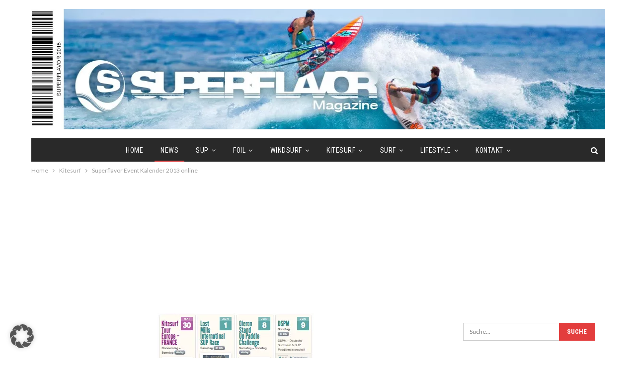

--- FILE ---
content_type: text/html;charset=UTF-8
request_url: https://www.superflavor.de/superflavor-event-kalender-2013-online/2013/9307/
body_size: 16781
content:
<!DOCTYPE html>
<html lang="de" prefix="og: https://ogp.me/ns#"><!--<![endif]--><head>
<meta charset="UTF-8">
				
		<meta http-equiv="X-UA-Compatible" content="IE=edge">
		<meta name="viewport" content="width=device-width, initial-scale=1.0">
		<link rel="pingback" href="https://www.superflavor.de/xmlrpc.php">

		
            
            	
	
<!-- Open Graph Meta Tags generated by Blog2Social 871 - https://www.blog2social.com -->
<meta property="og:title" content="Superflavor Event Kalender 2013 online">
<meta property="og:description" content="Der Superflavor Event Kalender für die Surf Saison 2013 ist online. In neuem Design und mit tollen Auswahlfeatures präsentiert der Superflavor Event Kalender ">
<meta property="og:url" content="/superflavor-event-kalender-2013-online/2013/9307/">
<meta property="og:image:alt" content="superflavor surf event kalender">
<meta property="og:image" content="https://www.superflavor.de/wp-content/uploads/2013/02/superflavor-surf-event-kalender.png">
<meta property="og:image:width" content="315">
<meta property="og:image:height" content="502">
<meta property="og:type" content="article">
<meta property="og:article:published_time" content="2013-03-01 14:14:26">
<meta property="og:article:modified_time" content="2013-02-28 14:15:11">
<meta property="og:article:tag" content="kitesurf event">
<meta property="og:article:tag" content="sup event">
<meta property="og:article:tag" content="superflavor event kalender">
<meta property="og:article:tag" content="surf ent">
<meta property="og:article:tag" content="windsurf event">
<!-- Open Graph Meta Tags generated by Blog2Social 871 - https://www.blog2social.com -->

<!-- Twitter Card generated by Blog2Social 871 - https://www.blog2social.com -->
<meta name="twitter:card" content="summary">
<meta name="twitter:title" content="Superflavor Event Kalender 2013 online">
<meta name="twitter:description" content="Der Superflavor Event Kalender für die Surf Saison 2013 ist online. In neuem Design und mit tollen Auswahlfeatures präsentiert der Superflavor Event Kalender ">
<meta name="twitter:image" content="https://www.superflavor.de/wp-content/uploads/2013/02/superflavor-surf-event-kalender.png">
<meta name="twitter:image:alt" content="superflavor surf event kalender">
<!-- Twitter Card generated by Blog2Social 871 - https://www.blog2social.com -->
<meta name="author" content="Superflavor">

<!-- Suchmaschinen-Optimierung durch Rank Math PRO - https://rankmath.com/ -->
<title>Superflavor Event Kalender 2013 online • SUPERFLAVOR SURF MAGAZINE</title>
<meta name="description" content="Der Superflavor Event Kalender für die Surf Saison 2013 ist online. In neuem Design und mit tollen Auswahlfeatures präsentiert der Superflavor Event Kalender 2013 alle relevanten SUP Events, Windsurf Events, Kitesurf Events und Wellenreit Eevents">
<meta name="robots" content="follow, index, max-snippet:-1, max-video-preview:-1, max-image-preview:large">
<link rel="canonical" href="https://www.superflavor.de/superflavor-event-kalender-2013-online/2013/9307/">
<meta property="og:locale" content="de_DE">
<meta property="og:type" content="article">
<meta property="og:title" content="Superflavor Event Kalender 2013 online • SUPERFLAVOR SURF MAGAZINE">
<meta property="og:description" content="Der Superflavor Event Kalender für die Surf Saison 2013 ist online. In neuem Design und mit tollen Auswahlfeatures präsentiert der Superflavor Event Kalender 2013 alle relevanten SUP Events, Windsurf Events, Kitesurf Events und Wellenreit Eevents">
<meta property="og:url" content="https://www.superflavor.de/superflavor-event-kalender-2013-online/2013/9307/">
<meta property="og:site_name" content="SUPERFLAVOR SURF MAGAZINE - WIND WAVE FOIL SUP">
<meta property="article:publisher" content="https://www.facebook.com/superflavor.surfmagazine/">
<meta property="article:tag" content="kitesurf event">
<meta property="article:tag" content="sup event">
<meta property="article:tag" content="superflavor event kalender">
<meta property="article:tag" content="surf ent">
<meta property="article:tag" content="windsurf event">
<meta property="article:section" content="Kitesurf">
<meta property="og:image" content="https://www.superflavor.de/wp-content/uploads/2013/02/superflavor-surf-event-kalender.png">
<meta property="og:image:secure_url" content="https://www.superflavor.de/wp-content/uploads/2013/02/superflavor-surf-event-kalender.png">
<meta property="og:image:width" content="315">
<meta property="og:image:height" content="502">
<meta property="og:image:alt" content="superflavor surf event kalender">
<meta property="og:image:type" content="image/png">
<meta property="article:published_time" content="2013-03-01T14:14:26+01:00">
<meta name="twitter:card" content="summary_large_image">
<meta name="twitter:title" content="Superflavor Event Kalender 2013 online • SUPERFLAVOR SURF MAGAZINE">
<meta name="twitter:description" content="Der Superflavor Event Kalender für die Surf Saison 2013 ist online. In neuem Design und mit tollen Auswahlfeatures präsentiert der Superflavor Event Kalender 2013 alle relevanten SUP Events, Windsurf Events, Kitesurf Events und Wellenreit Eevents">
<meta name="twitter:site" content="@superflavor">
<meta name="twitter:creator" content="@superflavor">
<meta name="twitter:image" content="https://www.superflavor.de/wp-content/uploads/2013/02/superflavor-surf-event-kalender.png">
<meta name="twitter:label1" content="Verfasst von">
<meta name="twitter:data1" content="Superflavor">
<meta name="twitter:label2" content="Lesedauer">
<meta name="twitter:data2" content="Weniger als eine Minute">
<script type="application/ld+json" class="rank-math-schema-pro">{"@context":"https://schema.org","@graph":[{"@type":"Place","@id":"https://www.superflavor.de/#place","address":{"@type":"PostalAddress","streetAddress":"Eiswerderstr. 20","addressLocality":"Berlin","postalCode":"13585","addressCountry":"Deutschland"}},{"@type":"Organization","@id":"https://www.superflavor.de/#organization","name":"Superflavor","url":"https://www.superflavor.de","sameAs":["https://www.facebook.com/superflavor.surfmagazine/","https://twitter.com/superflavor"],"address":{"@type":"PostalAddress","streetAddress":"Eiswerderstr. 20","addressLocality":"Berlin","postalCode":"13585","addressCountry":"Deutschland"},"logo":{"@type":"ImageObject","@id":"https://www.superflavor.de/#logo","url":"https://www.superflavor.de/wp-content/uploads/2022/10/superflavor-logo-01.png","contentUrl":"https://www.superflavor.de/wp-content/uploads/2022/10/superflavor-logo-01.png","caption":"SUPERFLAVOR SURF MAGAZINE - WIND WAVE FOIL SUP","inLanguage":"de","width":"1191","height":"1191"},"location":{"@id":"https://www.superflavor.de/#place"}},{"@type":"WebSite","@id":"https://www.superflavor.de/#website","url":"https://www.superflavor.de","name":"SUPERFLAVOR SURF MAGAZINE - WIND WAVE FOIL SUP","alternateName":"Superflavor","publisher":{"@id":"https://www.superflavor.de/#organization"},"inLanguage":"de"},{"@type":"ImageObject","@id":"https://www.superflavor.de/wp-content/uploads/2013/02/superflavor-surf-event-kalender.png","url":"https://www.superflavor.de/wp-content/uploads/2013/02/superflavor-surf-event-kalender.png","width":"315","height":"502","caption":"superflavor surf event kalender","inLanguage":"de"},{"@type":"BreadcrumbList","@id":"https://www.superflavor.de/superflavor-event-kalender-2013-online/2013/9307/#breadcrumb","itemListElement":[{"@type":"ListItem","position":"1","item":{"@id":"https://www.superflavor.de","name":"Home"}},{"@type":"ListItem","position":"2","item":{"@id":"https://www.superflavor.de/kitesurf/","name":"Kitesurf"}},{"@type":"ListItem","position":"3","item":{"@id":"https://www.superflavor.de/superflavor-event-kalender-2013-online/2013/9307/","name":"Superflavor Event Kalender 2013 online"}}]},{"@type":"WebPage","@id":"https://www.superflavor.de/superflavor-event-kalender-2013-online/2013/9307/#webpage","url":"https://www.superflavor.de/superflavor-event-kalender-2013-online/2013/9307/","name":"Superflavor Event Kalender 2013 online &bull; SUPERFLAVOR SURF MAGAZINE","datePublished":"2013-03-01T14:14:26+01:00","dateModified":"2013-03-01T14:14:26+01:00","isPartOf":{"@id":"https://www.superflavor.de/#website"},"primaryImageOfPage":{"@id":"https://www.superflavor.de/wp-content/uploads/2013/02/superflavor-surf-event-kalender.png"},"inLanguage":"de","breadcrumb":{"@id":"https://www.superflavor.de/superflavor-event-kalender-2013-online/2013/9307/#breadcrumb"}},{"@type":"Person","@id":"https://www.superflavor.de/author/sico/","name":"Superflavor","url":"https://www.superflavor.de/author/sico/","image":{"@type":"ImageObject","@id":"https://secure.gravatar.com/avatar/5859300849532c9a509747200e1cf9d4eb54c84e395225e0bbc62dbe5a71ab40?s=96&amp;d=mm&amp;r=g","url":"https://secure.gravatar.com/avatar/5859300849532c9a509747200e1cf9d4eb54c84e395225e0bbc62dbe5a71ab40?s=96&amp;d=mm&amp;r=g","caption":"Superflavor","inLanguage":"de"},"sameAs":["http://christianhahn.superflavor.de"],"worksFor":{"@id":"https://www.superflavor.de/#organization"}},{"@type":"NewsArticle","headline":"Superflavor Event Kalender 2013 online &bull; SUPERFLAVOR SURF MAGAZINE","keywords":"Superflavor Event Kalender","datePublished":"2013-03-01T14:14:26+01:00","dateModified":"2013-03-01T14:14:26+01:00","articleSection":"Kitesurf, News, SUP, Windsurf","author":{"@id":"https://www.superflavor.de/author/sico/","name":"Superflavor"},"publisher":{"@id":"https://www.superflavor.de/#organization"},"description":"Der Superflavor Event Kalender f\u00fcr die Surf Saison 2013 ist online. In neuem Design und mit tollen Auswahlfeatures pr\u00e4sentiert der Superflavor Event Kalender 2013 alle relevanten SUP Events, Windsurf Events, Kitesurf Events und Wellenreit Eevents","copyrightYear":"2013","copyrightHolder":{"@id":"https://www.superflavor.de/#organization"},"name":"Superflavor Event Kalender 2013 online &bull; SUPERFLAVOR SURF MAGAZINE","@id":"https://www.superflavor.de/superflavor-event-kalender-2013-online/2013/9307/#richSnippet","isPartOf":{"@id":"https://www.superflavor.de/superflavor-event-kalender-2013-online/2013/9307/#webpage"},"image":{"@id":"https://www.superflavor.de/wp-content/uploads/2013/02/superflavor-surf-event-kalender.png"},"inLanguage":"de","mainEntityOfPage":{"@id":"https://www.superflavor.de/superflavor-event-kalender-2013-online/2013/9307/#webpage"}}]}</script>
<!-- /Rank Math WordPress SEO Plugin -->


<!-- Better Open Graph, Schema.org & Twitter Integration -->
<meta property="og:locale" content="de_de">
<meta property="og:site_name" content="SUPERFLAVOR SURF MAGAZINE">
<meta property="og:url" content="https://www.superflavor.de/superflavor-event-kalender-2013-online/2013/9307/">
<meta property="og:title" content="Superflavor Event Kalender 2013 online">
<meta property="og:image" content="https://www.superflavor.de/wp-content/uploads/2013/02/superflavor-surf-event-kalender.png">
<meta property="article:section" content="Windsurf">
<meta property="article:tag" content="windsurf event">
<meta property="og:description" content="Der Superflavor Event Kalender für die Surf Saison 2013 ist online. In neuem Design und mit tollen Auswahlfeatures präsentiert der Superflavor Event Kalender 2013 alle relevanten SUP Events, Windsurf Events, Kitesurf Events und Wellenreit Events in D">
<meta property="og:type" content="article">
<meta name="twitter:card" content="summary">
<meta name="twitter:url" content="https://www.superflavor.de/superflavor-event-kalender-2013-online/2013/9307/">
<meta name="twitter:title" content="Superflavor Event Kalender 2013 online">
<meta name="twitter:description" content="Der Superflavor Event Kalender für die Surf Saison 2013 ist online. In neuem Design und mit tollen Auswahlfeatures präsentiert der Superflavor Event Kalender 2013 alle relevanten SUP Events, Windsurf Events, Kitesurf Events und Wellenreit Events in D">
<meta name="twitter:image" content="https://www.superflavor.de/wp-content/uploads/2013/02/superflavor-surf-event-kalender.png">
<!-- / Better Open Graph, Schema.org & Twitter Integration. -->
<link rel="alternate" type="application/rss+xml" title="SUPERFLAVOR SURF MAGAZINE » Feed" href="https://www.superflavor.de/feed/">
<link rel="alternate" type="application/rss+xml" title="SUPERFLAVOR SURF MAGAZINE » Kommentar-Feed" href="https://www.superflavor.de/comments/feed/">
<link rel='dns-prefetch' href='//fonts.googleapis.com'><link rel="alternate" type="application/rss+xml" title="SUPERFLAVOR SURF MAGAZINE » Kommentar-Feed zu Superflavor Event Kalender 2013 online" href="https://www.superflavor.de/superflavor-event-kalender-2013-online/2013/9307/feed/">
<script data-borlabs-cookie-script-blocker-id="wp-emojis" type="text/template">
/* <![CDATA[ */
window._wpemojiSettings = {"baseUrl":"https:\/\/s.w.org\/images\/core\/emoji\/16.0.1\/72x72\/","ext":".png","svgUrl":"https:\/\/s.w.org\/images\/core\/emoji\/16.0.1\/svg\/","svgExt":".svg","source":{"concatemoji":"https:\/\/www.superflavor.de\/wp-includes\/js\/wp-emoji-release.min.js?ver=6.8.3"}};
/*! This file is auto-generated */
!function(s,n){var o,i,e;function c(e){try{var t={supportTests:e,timestamp:(new Date).valueOf()};sessionStorage.setItem(o,JSON.stringify(t))}catch(e){}}function p(e,t,n){e.clearRect(0,0,e.canvas.width,e.canvas.height),e.fillText(t,0,0);var t=new Uint32Array(e.getImageData(0,0,e.canvas.width,e.canvas.height).data),a=(e.clearRect(0,0,e.canvas.width,e.canvas.height),e.fillText(n,0,0),new Uint32Array(e.getImageData(0,0,e.canvas.width,e.canvas.height).data));return t.every(function(e,t){return e===a[t]})}function u(e,t){e.clearRect(0,0,e.canvas.width,e.canvas.height),e.fillText(t,0,0);for(var n=e.getImageData(16,16,1,1),a=0;a<n.data.length;a++)if(0!==n.data[a])return!1;return!0}function f(e,t,n,a){switch(t){case"flag":return n(e,"\ud83c\udff3\ufe0f\u200d\u26a7\ufe0f","\ud83c\udff3\ufe0f\u200b\u26a7\ufe0f")?!1:!n(e,"\ud83c\udde8\ud83c\uddf6","\ud83c\udde8\u200b\ud83c\uddf6")&&!n(e,"\ud83c\udff4\udb40\udc67\udb40\udc62\udb40\udc65\udb40\udc6e\udb40\udc67\udb40\udc7f","\ud83c\udff4\u200b\udb40\udc67\u200b\udb40\udc62\u200b\udb40\udc65\u200b\udb40\udc6e\u200b\udb40\udc67\u200b\udb40\udc7f");case"emoji":return!a(e,"\ud83e\udedf")}return!1}function g(e,t,n,a){var r="undefined"!=typeof WorkerGlobalScope&&self instanceof WorkerGlobalScope?new OffscreenCanvas(300,150):s.createElement("canvas"),o=r.getContext("2d",{willReadFrequently:!0}),i=(o.textBaseline="top",o.font="600 32px Arial",{});return e.forEach(function(e){i[e]=t(o,e,n,a)}),i}function t(e){var t=s.createElement("script");t.src=e,t.defer=!0,s.head.appendChild(t)}"undefined"!=typeof Promise&&(o="wpEmojiSettingsSupports",i=["flag","emoji"],n.supports={everything:!0,everythingExceptFlag:!0},e=new Promise(function(e){s.addEventListener("DOMContentLoaded",e,{once:!0})}),new Promise(function(t){var n=function(){try{var e=JSON.parse(sessionStorage.getItem(o));if("object"==typeof e&&"number"==typeof e.timestamp&&(new Date).valueOf()<e.timestamp+604800&&"object"==typeof e.supportTests)return e.supportTests}catch(e){}return null}();if(!n){if("undefined"!=typeof Worker&&"undefined"!=typeof OffscreenCanvas&&"undefined"!=typeof URL&&URL.createObjectURL&&"undefined"!=typeof Blob)try{var e="postMessage("+g.toString()+"("+[JSON.stringify(i),f.toString(),p.toString(),u.toString()].join(",")+"));",a=new Blob([e],{type:"text/javascript"}),r=new Worker(URL.createObjectURL(a),{name:"wpTestEmojiSupports"});return void(r.onmessage=function(e){c(n=e.data),r.terminate(),t(n)})}catch(e){}c(n=g(i,f,p,u))}t(n)}).then(function(e){for(var t in e)n.supports[t]=e[t],n.supports.everything=n.supports.everything&&n.supports[t],"flag"!==t&&(n.supports.everythingExceptFlag=n.supports.everythingExceptFlag&&n.supports[t]);n.supports.everythingExceptFlag=n.supports.everythingExceptFlag&&!n.supports.flag,n.DOMReady=!1,n.readyCallback=function(){n.DOMReady=!0}}).then(function(){return e}).then(function(){var e;n.supports.everything||(n.readyCallback(),(e=n.source||{}).concatemoji?t(e.concatemoji):e.wpemoji&&e.twemoji&&(t(e.twemoji),t(e.wpemoji)))}))}((window,document),window._wpemojiSettings);
/* ]]> */
</script>
<link rel="stylesheet" href="//www.superflavor.de/wp-content/cache/swift-performance/www.superflavor.de/css/fc669fb84a77df1dad646a12fdd58e2f.css" media="all">





<link data-borlabs-cookie-style-blocker-id="google-fonts" crossorigin="anonymous" rel="stylesheet" id="better-framework-main-fonts-css" data-borlabs-cookie-style-blocker-href="https://fonts.googleapis.com/css?family=Lato:400,400italic%7CRoboto+Condensed:700,400italic,400%7CNoto+Sans:400&amp;display=swap" type="text/css" media="all" href="">



<script data-dont-merge="">window.swift_performance_collectdomready = [];window.swift_performance_collectready = [];window.swift_performance_collectonload = [];</script>            
            





<!--[if lt IE 9]>
<script type="text/javascript" src="https://www.superflavor.de/wp-content/themes/publisher/includes/libs/better-framework/assets/js/html5shiv.min.js?ver=3.15.0" id="bf-html5shiv-js"></script>
<![endif]-->
<!--[if lt IE 9]>
<script type="text/javascript" src="https://www.superflavor.de/wp-content/themes/publisher/includes/libs/better-framework/assets/js/respond.min.js?ver=3.15.0" id="bf-respond-js"></script>
<![endif]-->


<link rel="https://api.w.org/" href="https://www.superflavor.de/wp-json/"><link rel="alternate" title="JSON" type="application/json" href="https://www.superflavor.de/wp-json/wp/v2/posts/9307"><link rel="EditURI" type="application/rsd+xml" title="RSD" href="https://www.superflavor.de/xmlrpc.php?rsd">
<meta name="generator" content="WordPress 6.8.3">
<link rel="shortlink" href="https://www.superflavor.de/?p=9307">
<link rel="alternate" title="oEmbed (JSON)" type="application/json+oembed" href="https://www.superflavor.de/wp-json/oembed/1.0/embed?url=https%3A%2F%2Fwww.superflavor.de%2Fsuperflavor-event-kalender-2013-online%2F2013%2F9307%2F">
<link rel="alternate" title="oEmbed (XML)" type="text/xml+oembed" href="https://www.superflavor.de/wp-json/oembed/1.0/embed?url=https%3A%2F%2Fwww.superflavor.de%2Fsuperflavor-event-kalender-2013-online%2F2013%2F9307%2F&amp;format=xml">
<link rel="alternate" type="text/html" media="only screen and (max-width: 640px)" href="https://www.superflavor.de/superflavor-event-kalender-2013-online/2013/9307/?amp=1"><link id="MediaRSS" rel="alternate" type="application/rss+xml" title="NextGEN Gallery RSS Feed" href="https://www.superflavor.de/wp-content/plugins/nextgen-gallery/src/Legacy/xml/media-rss.php">

<meta name="generator" content="Powered by WPBakery Page Builder - drag and drop page builder for WordPress.">
<link rel="amphtml" href="https://www.superflavor.de/superflavor-event-kalender-2013-online/2013/9307/?amp=1"><script type="application/ld+json">{
    "@context": "http://schema.org/",
    "@type": "Organization",
    "@id": "#organization",
    "logo": {
        "@type": "ImageObject",
        "url": "https://www.superflavor.de/wp-content/uploads/2017/02/cropped-superflavor-header-august015.jpg"
    },
    "url": "https://www.superflavor.de/",
    "name": "SUPERFLAVOR SURF MAGAZINE",
    "description": " WIND WAVE FOIL SUP"
}</script>
<script type="application/ld+json">{
    "@context": "http://schema.org/",
    "@type": "WebSite",
    "name": "SUPERFLAVOR SURF MAGAZINE",
    "alternateName": " WIND WAVE FOIL SUP",
    "url": "https://www.superflavor.de/"
}</script>
<script type="application/ld+json">{
    "@context": "http://schema.org/",
    "@type": "BlogPosting",
    "headline": "Superflavor Event Kalender 2013 online",
    "description": "Der Superflavor Event Kalender f\u00fcr die Surf Saison 2013 ist online. In neuem Design und mit tollen Auswahlfeatures pr\u00e4sentiert der Superflavor Event Kalender 2013 alle relevanten SUP Events, Windsurf Events, Kitesurf Events und Wellenreit Events in D",
    "datePublished": "2013-03-01",
    "dateModified": "2013-02-28",
    "author": {
        "@type": "Person",
        "@id": "#person-Superflavor",
        "name": "Superflavor"
    },
    "image": "https://www.superflavor.de/wp-content/uploads/2013/02/superflavor-surf-event-kalender.png",
    "interactionStatistic": [
        {
            "@type": "InteractionCounter",
            "interactionType": "http://schema.org/CommentAction",
            "userInteractionCount": "0"
        }
    ],
    "publisher": {
        "@id": "#organization"
    },
    "mainEntityOfPage": "https://www.superflavor.de/superflavor-event-kalender-2013-online/2013/9307/"
}</script>


<meta name="generator" content="Powered by Slider Revolution 6.5.5 - responsive, Mobile-Friendly Slider Plugin for WordPress with comfortable drag and drop interface.">
<link rel="icon" href="https://www.superflavor.de/wp-content/uploads/2015/08/cropped-web-app-icon-superflavor-32x32.jpg" sizes="32x32">
<link rel="icon" href="https://www.superflavor.de/wp-content/uploads/2015/08/cropped-web-app-icon-superflavor-192x192.jpg" sizes="192x192">
<link rel="apple-touch-icon" href="https://www.superflavor.de/wp-content/uploads/2015/08/cropped-web-app-icon-superflavor-180x180.jpg">
<meta name="msapplication-TileImage" content="https://www.superflavor.de/wp-content/uploads/2015/08/cropped-web-app-icon-superflavor-270x270.jpg">

<noscript><style> .wpb_animate_when_almost_visible { opacity: 1; }</style></noscript><link rel="prefetch" href="//www.superflavor.de/wp-content/cache/swift-performance/www.superflavor.de/js/aa4bf1ffb98ac077c3a49e63a950a1e7.js" as="script" crossorigin><script data-dont-merge="">(function(){function iv(a){if(a.nodeName=='SOURCE'){a = a.nextSibling;}if(typeof a !== 'object' || a === null || typeof a.getBoundingClientRect!=='function'){return false}var b=a.getBoundingClientRect();return((a.innerHeight||a.clientHeight)>0&&b.bottom+50>=0&&b.right+50>=0&&b.top-50<=(window.innerHeight||document.documentElement.clientHeight)&&b.left-50<=(window.innerWidth||document.documentElement.clientWidth))}function ll(){var a=document.querySelectorAll('[data-swift-image-lazyload]');for(var i in a){if(iv(a[i])){a[i].onload=function(){window.dispatchEvent(new Event('resize'));};try{if(a[i].nodeName == 'IMG'){a[i].setAttribute('src',(typeof a[i].dataset.src != 'undefined' ? a[i].dataset.src : a[i].src))};a[i].setAttribute('srcset',(typeof a[i].dataset.srcset !== 'undefined' ? a[i].dataset.srcset : ''));a[i].setAttribute('sizes',(typeof a[i].dataset.sizes !== 'undefined' ? a[i].dataset.sizes : ''));a[i].setAttribute('style',(typeof a[i].dataset.style !== 'undefined' ? a[i].dataset.style : ''));a[i].removeAttribute('data-swift-image-lazyload')}catch(e){}}}requestAnimationFrame(ll)}requestAnimationFrame(ll)})();</script>	</head>

<body class="wp-singular post-template-default single single-post postid-9307 single-format-standard wp-theme-publisher bs-theme bs-publisher bs-publisher-classic-magazine active-light-box ltr close-rh page-layout-2-col page-layout-2-col-right full-width main-menu-sticky-smart main-menu-boxed active-ajax-search single-prim-cat-4 single-cat-4 single-cat-1 single-cat-6 single-cat-3  wpb-js-composer js-comp-ver-6.7.0 vc_responsive bs-ll-a" dir="ltr">
		<div class="main-wrap content-main-wrap swift-in-viewport">
			<header id="header" class="site-header header-style-1 boxed" itemscope="itemscope" itemtype="https://schema.org/WPHeader">
				<div class="header-inner swift-in-viewport">
			<div class="content-wrap swift-in-viewport">
				<div class="container swift-in-viewport">
					<div id="site-branding" class="site-branding swift-in-viewport">
	<p id="site-title" class="logo h1 img-logo swift-in-viewport">
	<a href="https://www.superflavor.de/" itemprop="url" rel="home">
					<img width="1200" height="242" src="https://www.superflavor.de/wp-content/uploads/2017/02/cropped-superflavor-header-august015.jpg" class="attachment-full size-full" alt="" decoding="async" fetchpriority="high" srcset="https://www.superflavor.de/wp-content/uploads/2017/02/cropped-superflavor-header-august015.jpg 1200w, https://www.superflavor.de/wp-content/uploads/2017/02/cropped-superflavor-header-august015-850x171.jpg 850w, https://www.superflavor.de/wp-content/uploads/2017/02/cropped-superflavor-header-august015-400x81.jpg 400w, https://www.superflavor.de/wp-content/uploads/2017/02/cropped-superflavor-header-august015-768x155.jpg 768w, https://www.superflavor.de/wp-content/uploads/2017/02/cropped-superflavor-header-august015-20x4.jpg 20w" sizes="(max-width: 1200px) 100vw, 1200px" />

			<span class="site-title">Superflavor Surf Magazin -  WIND WAVE FOIL SUP</span>
				</a>
</p>
</div><!-- .site-branding -->
				</div>

			</div>
		</div>
		<div id="menu-main" class="menu main-menu-wrapper show-search-item menu-actions-btn-width-1 swift-in-viewport" role="navigation" itemscope="itemscope" itemtype="https://schema.org/SiteNavigationElement">
	<div class="main-menu-inner swift-in-viewport">
		<div class="content-wrap swift-in-viewport">
			<div class="container swift-in-viewport">

				<nav class="main-menu-container">
					<ul id="main-navigation" class="main-menu menu bsm-pure clearfix swift-in-viewport">
						<li id="menu-item-7244" class="menu-item menu-item-type-custom menu-item-object-custom menu-item-home better-anim-fade menu-item-7244"><a href="https://www.superflavor.de">Home</a></li>
<li id="menu-item-7245" class="menu-item menu-item-type-taxonomy menu-item-object-category current-post-ancestor current-menu-parent current-post-parent menu-term-1 better-anim-fade menu-item-7245"><a href="https://www.superflavor.de/news/">News</a></li>
<li id="menu-item-14154" class="menu-item menu-item-type-custom menu-item-object-custom menu-item-has-children better-anim-fade menu-item-14154"><a href="#">SUP</a>
<ul class="sub-menu">
	<li id="menu-item-7246" class="menu-item menu-item-type-taxonomy menu-item-object-category current-post-ancestor current-menu-parent current-post-parent menu-term-6 better-anim-fade menu-item-7246"><a href="https://www.superflavor.de/sup/">SUP News</a></li>
	<li id="menu-item-7264" class="menu-item menu-item-type-taxonomy menu-item-object-category menu-term-1333 better-anim-fade menu-item-7264"><a href="https://www.superflavor.de/sup-test-superflavor/">SUP Test</a></li>
	<li id="menu-item-12165" class="menu-item menu-item-type-taxonomy menu-item-object-category menu-term-1954 better-anim-fade menu-item-12165"><a href="https://www.superflavor.de/sup-trainingtech/">SUP Training / Technik</a></li>
	<li id="menu-item-11917" class="menu-item menu-item-type-custom menu-item-object-custom better-anim-fade menu-item-11917"><a href="http://www.german-sup-challenge.com">German SUP Challenge</a></li>
	<li id="menu-item-18455" class="menu-item menu-item-type-custom menu-item-object-custom better-anim-fade menu-item-18455"><a href="https://www.sup-league.com/">German SUP League</a></li>
	<li id="menu-item-7258" class="menu-item menu-item-type-post_type menu-item-object-page better-anim-fade menu-item-7258"><a href="https://www.superflavor.de/sup-touren/">SUP Touren</a></li>
	<li id="menu-item-7255" class="menu-item menu-item-type-post_type menu-item-object-page better-anim-fade menu-item-7255"><a href="https://www.superflavor.de/how-to-sup/">How To SUP</a></li>
	<li id="menu-item-8705" class="menu-item menu-item-type-post_type menu-item-object-page better-anim-fade menu-item-8705"><a href="https://www.superflavor.de/sup-lexikon/">SUP Lexikon</a></li>
</ul>
</li>
<li id="menu-item-18506" class="menu-item menu-item-type-custom menu-item-object-custom menu-item-has-children better-anim-fade menu-item-18506"><a href="#">Foil</a>
<ul class="sub-menu">
	<li id="menu-item-18505" class="menu-item menu-item-type-taxonomy menu-item-object-category menu-term-14701 better-anim-fade menu-item-18505"><a href="https://www.superflavor.de/foil/">Foil News</a></li>
	<li id="menu-item-18548" class="menu-item menu-item-type-taxonomy menu-item-object-category menu-term-14761 better-anim-fade menu-item-18548"><a href="https://www.superflavor.de/foil-test/">Foil Test</a></li>
</ul>
</li>
<li id="menu-item-14155" class="menu-item menu-item-type-custom menu-item-object-custom menu-item-has-children better-anim-fade menu-item-14155"><a href="#">Windsurf</a>
<ul class="sub-menu">
	<li id="menu-item-7250" class="menu-item menu-item-type-taxonomy menu-item-object-category current-post-ancestor current-menu-parent current-post-parent menu-term-3 better-anim-fade menu-item-7250"><a href="https://www.superflavor.de/windsurf/">Windsurf News</a></li>
	<li id="menu-item-8541" class="menu-item menu-item-type-post_type menu-item-object-page better-anim-fade menu-item-8541"><a href="https://www.superflavor.de/windsurf-lexikon/">Windsurf Lexikon</a></li>
</ul>
</li>
<li id="menu-item-14156" class="menu-item menu-item-type-custom menu-item-object-custom menu-item-has-children better-anim-fade menu-item-14156"><a href="#">Kitesurf</a>
<ul class="sub-menu">
	<li id="menu-item-7252" class="menu-item menu-item-type-taxonomy menu-item-object-category current-post-ancestor current-menu-parent current-post-parent menu-term-4 better-anim-fade menu-item-7252"><a href="https://www.superflavor.de/kitesurf/">Kitesurf News</a></li>
</ul>
</li>
<li id="menu-item-14157" class="menu-item menu-item-type-custom menu-item-object-custom menu-item-has-children better-anim-fade menu-item-14157"><a href="#">Surf</a>
<ul class="sub-menu">
	<li id="menu-item-7251" class="menu-item menu-item-type-taxonomy menu-item-object-category menu-term-5 better-anim-fade menu-item-7251"><a href="https://www.superflavor.de/surf/">Surf News</a></li>
	<li id="menu-item-8761" class="menu-item menu-item-type-post_type menu-item-object-page better-anim-fade menu-item-8761"><a href="https://www.superflavor.de/wellenreit-abc-das-superflavor-surf-lexikon/">Surf Lexikon</a></li>
</ul>
</li>
<li id="menu-item-14158" class="menu-item menu-item-type-custom menu-item-object-custom menu-item-has-children better-anim-fade menu-item-14158"><a href="#">Lifestyle</a>
<ul class="sub-menu">
	<li id="menu-item-8253" class="menu-item menu-item-type-taxonomy menu-item-object-category menu-term-1454 better-anim-fade menu-item-8253"><a href="https://www.superflavor.de/lifestyle-2/">Lifestyle News</a></li>
	<li id="menu-item-7320" class="menu-item menu-item-type-taxonomy menu-item-object-category menu-term-24 better-anim-fade menu-item-7320"><a href="https://www.superflavor.de/fashion/">Fashion</a></li>
	<li id="menu-item-7321" class="menu-item menu-item-type-taxonomy menu-item-object-category menu-term-67 better-anim-fade menu-item-7321"><a href="https://www.superflavor.de/gadgets/">Gadgets</a></li>
</ul>
</li>
<li id="menu-item-14159" class="menu-item menu-item-type-custom menu-item-object-custom menu-item-has-children better-anim-fade menu-item-14159"><a href="#">Kontakt</a>
<ul class="sub-menu">
	<li id="menu-item-7257" class="menu-item menu-item-type-post_type menu-item-object-page better-anim-fade menu-item-7257"><a href="https://www.superflavor.de/kontakt/">Kontaktformular</a></li>
	<li id="menu-item-7256" class="menu-item menu-item-type-post_type menu-item-object-page better-anim-fade menu-item-7256"><a href="https://www.superflavor.de/impressum/">Impressum</a></li>
	<li id="menu-item-14123" class="menu-item menu-item-type-post_type menu-item-object-page better-anim-fade menu-item-14123"><a href="https://www.superflavor.de/datenschutzerklaerung/">Datenschutzerklärung</a></li>
	<li id="menu-item-7776" class="menu-item menu-item-type-post_type menu-item-object-page better-anim-fade menu-item-7776"><a href="https://www.superflavor.de/das-ist-superflavor/">Das ist Superflavor</a></li>
</ul>
</li>
					</ul><!-- #main-navigation -->
											<div class="menu-action-buttons width-1 swift-in-viewport">
															<div class="search-container close swift-in-viewport">
									<span class="search-handler swift-in-viewport"><i class="fa fa-search"></i></span>

									<div class="search-box clearfix">
										<form role="search" method="get" class="search-form clearfix" action="https://www.superflavor.de">
	<input type="search" class="search-field" placeholder="Suche..." value="" name="s" title="Suchen nach:" autocomplete="off">
	<input type="submit" class="search-submit" value="Suche">
</form><!-- .search-form -->
									</div>
								</div>
														</div>
										</nav><!-- .main-menu-container -->

			</div>
		</div>
	</div>
</div><!-- .menu -->	</header><!-- .header -->
	<div class="rh-header clearfix light deferred-block-exclude">
		<div class="rh-container clearfix">

			<div class="menu-container close">
				<span class="menu-handler"><span class="lines"></span></span>
			</div><!-- .menu-container -->

			<div class="logo-container rh-img-logo">
				<a href="https://www.superflavor.de/" itemprop="url" rel="home">
											<img src="[data-uri]" alt="SUPERFLAVOR SURF MAGAZINE" data-src="https://www.superflavor.de/wp-content/uploads/2017/02/cropped-superflavor-header-august015.jpg" data-srcset="https://www.superflavor.de/wp-content/uploads/2017/02/cropped-superflavor-header-august015.jpg 1200w, https://www.superflavor.de/wp-content/uploads/2017/02/cropped-superflavor-header-august015-850x171.jpg 850w, https://www.superflavor.de/wp-content/uploads/2017/02/cropped-superflavor-header-august015-400x81.jpg 400w, https://www.superflavor.de/wp-content/uploads/2017/02/cropped-superflavor-header-august015-768x155.jpg 768w, https://www.superflavor.de/wp-content/uploads/2017/02/cropped-superflavor-header-august015-20x4.jpg 20w" data-sizes="(max-width: 1200px) 100vw, 1200px" data-swift-image-lazyload="true" data-style="" style=""  data-l>				</a>
			</div><!-- .logo-container -->
		</div><!-- .rh-container -->
	</div><!-- .rh-header -->
<nav role="navigation" aria-label="Breadcrumbs" class="bf-breadcrumb clearfix bc-top-style"><div class="container bf-breadcrumb-container swift-in-viewport"><ul class="bf-breadcrumb-items swift-in-viewport" itemscope="" itemtype="http://schema.org/BreadcrumbList"><meta name="numberOfItems" content="3"><meta name="itemListOrder" content="Ascending"><li itemprop="itemListElement" itemscope="" itemtype="http://schema.org/ListItem" class="bf-breadcrumb-item bf-breadcrumb-begin"><a itemprop="item" href="https://www.superflavor.de" rel="home"><span itemprop="name" class="swift-in-viewport">Home</span></a><meta itemprop="position" content="1"></li><li itemprop="itemListElement" itemscope="" itemtype="http://schema.org/ListItem" class="bf-breadcrumb-item"><a itemprop="item" href="https://www.superflavor.de/kitesurf/"><span itemprop="name" class="swift-in-viewport">Kitesurf</span></a><meta itemprop="position" content="2"></li><li itemprop="itemListElement" itemscope="" itemtype="http://schema.org/ListItem" class="bf-breadcrumb-item bf-breadcrumb-end"><span itemprop="name" class="swift-in-viewport">Superflavor Event Kalender 2013 online</span><meta itemprop="item" content="https://www.superflavor.de/superflavor-event-kalender-2013-online/2013/9307/"><meta itemprop="position" content="3"></li></ul></div></nav><div class="container adcontainer swift-in-viewport"><div class="zmafsily zmafsily-after-header zmafsily-pubadban zmafsily-show-desktop zmafsily-show-tablet-portrait zmafsily-show-tablet-landscape zmafsily-show-phone zmafsily-loc-header_after zmafsily-align-center zmafsily-column-1 zmafsily-clearfix no-bg-box-model swift-in-viewport"><div id="zmafsily-17143-1129901082" class="zmafsily-container zmafsily-type-code" itemscope="" itemtype="https://schema.org/WPAdBlock" data-adid="17143" data-type="code"><div id="zmafsily-17143-1129901082-place"></div></div></div></div><div class="content-wrap swift-in-viewport">
		<main id="content" class="content-container">

		<div class="container layout-2-col layout-2-col-1 layout-right-sidebar layout-bc-before post-template-10 swift-in-viewport">

			<div class="row main-section swift-in-viewport">
										<div class="col-sm-8 content-column swift-in-viewport">
							<div class="single-container swift-in-viewport">
																<article id="post-9307" class="post-9307 post type-post status-publish format-standard has-post-thumbnail category-kitesurf category-news category-sup category-windsurf tag-kitesurf-event tag-sup-event tag-superflavor-event-kalender tag-surf-ent tag-windsurf-event single-post-content swift-in-viewport">
									<div class="single-featured swift-in-viewport"><img width="315" height="502" alt="superflavor surf event kalender" data-src="https://www.superflavor.de/wp-content/uploads/2013/02/superflavor-surf-event-kalender.png" class="skip-lazy"></div>
																		<div class="post-header-inner swift-in-viewport">
										<div class="post-header-title swift-in-viewport">
																						<h1 class="single-post-title">
												<span class="post-title" itemprop="headline">Superflavor Event Kalender 2013 online</span>
											</h1>
											<div class="post-meta single-post-meta swift-in-viewport">
				<span class="time swift-in-viewport"><time class="post-published updated" datetime="2013-02-28T14:15:11+01:00">Last updated <b>28. Februar 2013</b></time></span>
			</div>
										</div>
									</div>
											<div class="post-share single-post-share top-share clearfix style-1 swift-in-viewport">
			<div class="post-share-btn-group">
							</div>
						<div class="share-handler-wrap swift-in-viewport">
				<span class="share-handler post-share-btn rank-default swift-in-viewport">
					<i class="bf-icon  fa fa-share-alt"></i>						<b class="text">Share</b>
										</span>
				<span class="social-item facebook swift-in-viewport"><a href="https://www.facebook.com/sharer.php?u=https%3A%2F%2Fwww.superflavor.de%2Fsuperflavor-event-kalender-2013-online%2F2013%2F9307%2F" target="_blank" rel="nofollow noreferrer" class="bs-button-el" onclick="window.open(this.href, 'share-facebook','left=50,top=50,width=600,height=320,toolbar=0'); return false;"><span class="icon"><i class="bf-icon fa fa-facebook"></i></span></a></span><span class="social-item twitter swift-in-viewport"><a href="https://twitter.com/share?text=Superflavor Event Kalender 2013 online @superflavor&amp;url=https%3A%2F%2Fwww.superflavor.de%2Fsuperflavor-event-kalender-2013-online%2F2013%2F9307%2F" target="_blank" rel="nofollow noreferrer" class="bs-button-el" onclick="window.open(this.href, 'share-twitter','left=50,top=50,width=600,height=320,toolbar=0'); return false;"><span class="icon"><i class="bf-icon fa fa-twitter"></i></span></a></span><span class="social-item google_plus swift-in-viewport"><a href="https://plus.google.com/share?url=https%3A%2F%2Fwww.superflavor.de%2Fsuperflavor-event-kalender-2013-online%2F2013%2F9307%2F" target="_blank" rel="nofollow noreferrer" class="bs-button-el" onclick="window.open(this.href, 'share-google_plus','left=50,top=50,width=600,height=320,toolbar=0'); return false;"><span class="icon"><i class="bf-icon fa fa-google"></i></span></a></span><span class="social-item reddit swift-in-viewport"><a href="https://reddit.com/submit?url=https%3A%2F%2Fwww.superflavor.de%2Fsuperflavor-event-kalender-2013-online%2F2013%2F9307%2F&amp;title=Superflavor Event Kalender 2013 online" target="_blank" rel="nofollow noreferrer" class="bs-button-el" onclick="window.open(this.href, 'share-reddit','left=50,top=50,width=600,height=320,toolbar=0'); return false;"><span class="icon"><i class="bf-icon fa fa-reddit-alien"></i></span></a></span><span class="social-item whatsapp"><a href="whatsapp://send?text=Superflavor Event Kalender 2013 online %0A%0A https%3A%2F%2Fwww.superflavor.de%2Fsuperflavor-event-kalender-2013-online%2F2013%2F9307%2F" target="_blank" rel="nofollow noreferrer" class="bs-button-el" onclick="window.open(this.href, 'share-whatsapp','left=50,top=50,width=600,height=320,toolbar=0'); return false;"><span class="icon"><i class="bf-icon fa fa-whatsapp"></i></span></a></span><span class="social-item pinterest swift-in-viewport"><a href="https://pinterest.com/pin/create/button/?url=https%3A%2F%2Fwww.superflavor.de%2Fsuperflavor-event-kalender-2013-online%2F2013%2F9307%2F&amp;media=https://www.superflavor.de/wp-content/uploads/2013/02/superflavor-surf-event-kalender.png&amp;description=Superflavor Event Kalender 2013 online" target="_blank" rel="nofollow noreferrer" class="bs-button-el" onclick="window.open(this.href, 'share-pinterest','left=50,top=50,width=600,height=320,toolbar=0'); return false;"><span class="icon"><i class="bf-icon fa fa-pinterest"></i></span></a></span><span class="social-item email swift-in-viewport"><a href="mailto:?subject=Superflavor Event Kalender 2013 online&amp;body=https%3A%2F%2Fwww.superflavor.de%2Fsuperflavor-event-kalender-2013-online%2F2013%2F9307%2F" target="_blank" rel="nofollow noreferrer" class="bs-button-el" onclick="window.open(this.href, 'share-email','left=50,top=50,width=600,height=320,toolbar=0'); return false;"><span class="icon"><i class="bf-icon fa fa-envelope-open"></i></span></a></span></div>		</div>
											<div class="entry-content clearfix single-post-content swift-in-viewport">
										<h2>Der Superflavor Event Kalender für die Surf Saison 2013 ist online. In neuem Design und mit tollen Auswahlfeatures präsentiert der Superflavor Event Kalender 2013 alle relevanten SUP Events, Windsurf Events, Kitesurf Events und Wellenreit Events in Deutschland, Europa und dem Rest der Welt.</h2>
<p class="swift-in-viewport"><a href="https://www.superflavor.de/superflavor-event-kalender/"><img class="alignleft size-full wp-image-9309 skip-lazy" alt="superflavor surf event kalender" data-src="https://www.superflavor.de/wp-content/uploads/2013/02/superflavor-surf-event-kalender1.png" width="146" height="233" srcset="https://www.superflavor.de/wp-content/uploads/2013/02/superflavor-surf-event-kalender1.png 315w, https://www.superflavor.de/wp-content/uploads/2013/02/superflavor-surf-event-kalender1-188x300.png 188w" sizes="(max-width: 146px) 100vw, 146px"></a>Im Superflavor Event Kalender findest du alle Events der grossen Wettkampfserien von Eurosupa, Stand Up World Series, PWA, IKA und PKRA. Ausserdem sind alle nationalen Surf Events des DWC der NP German SUP Trophy und der German SUP Challenge vertreten. Der&nbsp;Superflavor Event Kalender wird ständig aktualisiert und mit neuen Daten versorgt um euch den best möglichen Service zu bieten.</p>
<p class="swift-in-viewport">Du kennst ein Kitesurf-, Windsurf- oder SUP Event das noch nicht im Superflavor Event Kalender vertreten ist? Schreibe uns einfach eine mail über das <a title="superflavor kontaktformular" href="https://www.superflavor.de/kontakt/">Superflavor Kontaktformular</a> mit allen wichtigen Daten und wenn vorhanden, einem Link zur Eventseite und wir fügen dein Surf Event in den Superflavor Event Kalender ein.</p>
<p class="swift-in-viewport"><a title="superflavor event kalender" href="https://www.superflavor.de/superflavor-event-kalender/"><strong>Zum Superflavor Eventkalender 2013</strong> </a></p>
<div class="zmafsily zmafsily-post-bottom zmafsily-float-center zmafsily-align-center zmafsily-column-1 zmafsily-clearfix no-bg-box-model"><div id="zmafsily-17107-154159972" class="zmafsily-container zmafsily-type-code" itemscope="" itemtype="https://schema.org/WPAdBlock" data-adid="17107" data-type="code"><div id="zmafsily-17107-154159972-place"></div></div></div>									</div>
										<div class="entry-terms post-tags clearfix swift-in-viewport">
		<span class="terms-label swift-in-viewport"><i class="fa fa-tags"></i></span>
		<a href="https://www.superflavor.de/tag/kitesurf-event/" rel="tag">kitesurf event</a><a href="https://www.superflavor.de/tag/sup-event/" rel="tag">sup event</a><a href="https://www.superflavor.de/tag/superflavor-event-kalender/" rel="tag">superflavor event kalender</a><a href="https://www.superflavor.de/tag/surf-ent/" rel="tag">surf ent</a><a href="https://www.superflavor.de/tag/windsurf-event/" rel="tag">windsurf event</a>	</div>
		<div class="post-share single-post-share bottom-share clearfix style-1 swift-in-viewport">
			<div class="post-share-btn-group">
							</div>
						<div class="share-handler-wrap swift-in-viewport">
				<span class="share-handler post-share-btn rank-default swift-in-viewport">
					<i class="bf-icon  fa fa-share-alt"></i>						<b class="text">Share</b>
										</span>
				<span class="social-item facebook has-title swift-in-viewport"><a href="https://www.facebook.com/sharer.php?u=https%3A%2F%2Fwww.superflavor.de%2Fsuperflavor-event-kalender-2013-online%2F2013%2F9307%2F" target="_blank" rel="nofollow noreferrer" class="bs-button-el" onclick="window.open(this.href, 'share-facebook','left=50,top=50,width=600,height=320,toolbar=0'); return false;"><span class="icon"><i class="bf-icon fa fa-facebook"></i></span><span class="item-title swift-in-viewport">Facebook</span></a></span><span class="social-item twitter has-title swift-in-viewport"><a href="https://twitter.com/share?text=Superflavor Event Kalender 2013 online @superflavor&amp;url=https%3A%2F%2Fwww.superflavor.de%2Fsuperflavor-event-kalender-2013-online%2F2013%2F9307%2F" target="_blank" rel="nofollow noreferrer" class="bs-button-el" onclick="window.open(this.href, 'share-twitter','left=50,top=50,width=600,height=320,toolbar=0'); return false;"><span class="icon"><i class="bf-icon fa fa-twitter"></i></span><span class="item-title swift-in-viewport">Twitter</span></a></span><span class="social-item google_plus has-title swift-in-viewport"><a href="https://plus.google.com/share?url=https%3A%2F%2Fwww.superflavor.de%2Fsuperflavor-event-kalender-2013-online%2F2013%2F9307%2F" target="_blank" rel="nofollow noreferrer" class="bs-button-el" onclick="window.open(this.href, 'share-google_plus','left=50,top=50,width=600,height=320,toolbar=0'); return false;"><span class="icon"><i class="bf-icon fa fa-google"></i></span><span class="item-title swift-in-viewport">Google+</span></a></span><span class="social-item reddit has-title swift-in-viewport"><a href="https://reddit.com/submit?url=https%3A%2F%2Fwww.superflavor.de%2Fsuperflavor-event-kalender-2013-online%2F2013%2F9307%2F&amp;title=Superflavor Event Kalender 2013 online" target="_blank" rel="nofollow noreferrer" class="bs-button-el" onclick="window.open(this.href, 'share-reddit','left=50,top=50,width=600,height=320,toolbar=0'); return false;"><span class="icon"><i class="bf-icon fa fa-reddit-alien"></i></span><span class="item-title swift-in-viewport">ReddIt</span></a></span><span class="social-item whatsapp has-title"><a href="whatsapp://send?text=Superflavor Event Kalender 2013 online %0A%0A https%3A%2F%2Fwww.superflavor.de%2Fsuperflavor-event-kalender-2013-online%2F2013%2F9307%2F" target="_blank" rel="nofollow noreferrer" class="bs-button-el" onclick="window.open(this.href, 'share-whatsapp','left=50,top=50,width=600,height=320,toolbar=0'); return false;"><span class="icon"><i class="bf-icon fa fa-whatsapp"></i></span><span class="item-title">WhatsApp</span></a></span><span class="social-item pinterest has-title swift-in-viewport"><a href="https://pinterest.com/pin/create/button/?url=https%3A%2F%2Fwww.superflavor.de%2Fsuperflavor-event-kalender-2013-online%2F2013%2F9307%2F&amp;media=https://www.superflavor.de/wp-content/uploads/2013/02/superflavor-surf-event-kalender.png&amp;description=Superflavor Event Kalender 2013 online" target="_blank" rel="nofollow noreferrer" class="bs-button-el" onclick="window.open(this.href, 'share-pinterest','left=50,top=50,width=600,height=320,toolbar=0'); return false;"><span class="icon"><i class="bf-icon fa fa-pinterest"></i></span><span class="item-title swift-in-viewport">Pinterest</span></a></span><span class="social-item email has-title swift-in-viewport"><a href="mailto:?subject=Superflavor Event Kalender 2013 online&amp;body=https%3A%2F%2Fwww.superflavor.de%2Fsuperflavor-event-kalender-2013-online%2F2013%2F9307%2F" target="_blank" rel="nofollow noreferrer" class="bs-button-el" onclick="window.open(this.href, 'share-email','left=50,top=50,width=600,height=320,toolbar=0'); return false;"><span class="icon"><i class="bf-icon fa fa-envelope-open"></i></span><span class="item-title swift-in-viewport">Email</span></a></span></div>		</div>
										</article>
									<section class="next-prev-post clearfix swift-in-viewport">

					<div class="prev-post swift-in-viewport">
				<p class="pre-title heading-typo swift-in-viewport"><i class="fa fa-arrow-left"></i> Prev Post				</p>
				<p class="title heading-typo"><a href="https://www.superflavor.de/passion-funsport-messe-in-bremen/2013/9300/" rel="prev">Passion Funsport Messe in Bremen</a></p>
			</div>
		
					<div class="next-post swift-in-viewport">
				<p class="pre-title heading-typo swift-in-viewport">Next Post <i class="fa fa-arrow-right"></i></p>
				<p class="title heading-typo"><a href="https://www.superflavor.de/two-ag-2013-die-more-performance-kiteboard-company/2013/9339/" rel="next">TWO.AG 2013 – Die MORE PERFORMANCE Kiteboard Company</a></p>
			</div>
		
	</section>
							</div>
							<div class="post-related">

	<div class="section-heading sh-t1 sh-s1">

					<span class="h-text related-posts-heading">Das könnte dir auch gefallen</span>
		
	</div>

	
					<div class="bs-pagination-wrapper main-term-none next_prev">
			<div class="listing listing-thumbnail listing-tb-2 clearfix scolumns-3 simple-grid include-last-mobile">
	<div class="post-18348 type-post format-standard has-post-thumbnail listing-item listing-item-thumbnail listing-item-tb-2 main-term-6">
<div class="item-inner clearfix">
			<div class="featured featured-type-featured-image">
			<div class="term-badges floated"><span class="term-badge term-6"><a href="https://www.superflavor.de/sup/">SUP</a></span></div>			<a title="boot Düsseldorf SUP Masters 2019 – Infos und News" data-src="https://www.superflavor.de/wp-content/uploads/2019/01/TheWAVE__News-210x136.jpg" data-bs-srcset="{&quot;baseurl&quot;:&quot;https:\/\/www.superflavor.de\/wp-content\/uploads\/2019\/01\/&quot;,&quot;sizes&quot;:{&quot;86&quot;:&quot;TheWAVE__News-86x64.jpg&quot;,&quot;210&quot;:&quot;TheWAVE__News-210x136.jpg&quot;,&quot;279&quot;:&quot;TheWAVE__News-279x220.jpg&quot;,&quot;357&quot;:&quot;TheWAVE__News-357x210.jpg&quot;,&quot;750&quot;:&quot;TheWAVE__News-750x430.jpg&quot;,&quot;900&quot;:&quot;TheWAVE__News.jpg&quot;}}" class="img-holder" href="https://www.superflavor.de/boot-duesseldorf-sup-masters-2019-infos-und-news/2019/18348/"></a>
					</div>
	<p class="title">	<a class="post-url" href="https://www.superflavor.de/boot-duesseldorf-sup-masters-2019-infos-und-news/2019/18348/" title="boot Düsseldorf SUP Masters 2019 – Infos und News">
			<span class="post-title">
				boot Düsseldorf SUP Masters 2019 – Infos und News			</span>
	</a>
	</p></div>
</div>
<div class="post-18097 type-post format-standard has-post-thumbnail listing-item listing-item-thumbnail listing-item-tb-2 main-term-6">
<div class="item-inner clearfix">
			<div class="featured featured-type-featured-image">
			<div class="term-badges floated"><span class="term-badge term-6"><a href="https://www.superflavor.de/sup/">SUP</a></span></div>			<a alt="gsc2018" title="German SUP Challenge Finale 2018 auf Norderney" data-src="https://www.superflavor.de/wp-content/uploads/2018/05/layoutgsc2018-website-210x136.jpg" data-bs-srcset="{&quot;baseurl&quot;:&quot;https:\/\/www.superflavor.de\/wp-content\/uploads\/2018\/05\/&quot;,&quot;sizes&quot;:{&quot;86&quot;:&quot;layoutgsc2018-website-86x64.jpg&quot;,&quot;210&quot;:&quot;layoutgsc2018-website-210x136.jpg&quot;,&quot;279&quot;:&quot;layoutgsc2018-website-279x220.jpg&quot;,&quot;357&quot;:&quot;layoutgsc2018-website-357x210.jpg&quot;,&quot;750&quot;:&quot;layoutgsc2018-website-750x430.jpg&quot;,&quot;2000&quot;:&quot;layoutgsc2018-website.jpg&quot;}}" class="img-holder" href="https://www.superflavor.de/german-sup-challenge-finale-2018-auf-norderney/2018/18097/"></a>
					</div>
	<p class="title">	<a class="post-url" href="https://www.superflavor.de/german-sup-challenge-finale-2018-auf-norderney/2018/18097/" title="German SUP Challenge Finale 2018 auf Norderney">
			<span class="post-title">
				German SUP Challenge Finale 2018 auf Norderney			</span>
	</a>
	</p></div>
</div>
<div class="post-17613 type-post format-standard has-post-thumbnail listing-item listing-item-thumbnail listing-item-tb-2 main-term-4">
<div class="item-inner clearfix">
			<div class="featured featured-type-featured-image">
			<div class="term-badges floated"><span class="term-badge term-4"><a href="https://www.superflavor.de/kitesurf/">Kitesurf</a></span></div>			<a alt="Mercedes Benz Kitesurf World Cup Fehmarn 2017" title="Spitzensport und Partys beim Mercedes-Benz Kitesurf World Cup Fehmarn" data-src="https://www.superflavor.de/wp-content/uploads/2017/08/actagency_200242-210x136.jpg" data-bs-srcset="{&quot;baseurl&quot;:&quot;https:\/\/www.superflavor.de\/wp-content\/uploads\/2017\/08\/&quot;,&quot;sizes&quot;:{&quot;86&quot;:&quot;actagency_200242-86x64.jpg&quot;,&quot;210&quot;:&quot;actagency_200242-210x136.jpg&quot;,&quot;279&quot;:&quot;actagency_200242-279x220.jpg&quot;,&quot;357&quot;:&quot;actagency_200242-357x210.jpg&quot;,&quot;750&quot;:&quot;actagency_200242-750x430.jpg&quot;,&quot;1200&quot;:&quot;actagency_200242.jpg&quot;}}" class="img-holder" href="https://www.superflavor.de/spitzensport-und-partys-beim-mercedes-benz-kitesurf-world-cup-fehmarn/2017/17613/"></a>
					</div>
	<p class="title">	<a class="post-url" href="https://www.superflavor.de/spitzensport-und-partys-beim-mercedes-benz-kitesurf-world-cup-fehmarn/2017/17613/" title="Spitzensport und Partys beim Mercedes-Benz Kitesurf World Cup Fehmarn">
			<span class="post-title">
				Spitzensport und Partys beim Mercedes-Benz Kitesurf World Cup Fehmarn			</span>
	</a>
	</p></div>
</div>
<div class="post-16884 type-post format-standard has-post-thumbnail listing-item listing-item-thumbnail listing-item-tb-2 main-term-1">
<div class="item-inner clearfix">
			<div class="featured featured-type-featured-image">
			<div class="term-badges floated"><span class="term-badge term-1"><a href="https://www.superflavor.de/news/">News</a></span></div>			<a alt="sup events sup rulebook 2017" title="Alles neu in 2017 – SUP Events, Rulebook…" data-src="https://www.superflavor.de/wp-content/uploads/2016/12/sup-events-sup-rulebook-2017-210x136.jpg" data-bs-srcset="{&quot;baseurl&quot;:&quot;https:\/\/www.superflavor.de\/wp-content\/uploads\/2016\/12\/&quot;,&quot;sizes&quot;:{&quot;86&quot;:&quot;sup-events-sup-rulebook-2017-86x64.jpg&quot;,&quot;210&quot;:&quot;sup-events-sup-rulebook-2017-210x136.jpg&quot;,&quot;279&quot;:&quot;sup-events-sup-rulebook-2017-279x220.jpg&quot;,&quot;357&quot;:&quot;sup-events-sup-rulebook-2017-357x210.jpg&quot;,&quot;750&quot;:&quot;sup-events-sup-rulebook-2017-750x430.jpg&quot;,&quot;1845&quot;:&quot;sup-events-sup-rulebook-2017.jpg&quot;}}" class="img-holder" href="https://www.superflavor.de/alles-neu-in-2017-sup-events-rulebook/2016/16884/"></a>
					</div>
	<p class="title">	<a class="post-url" href="https://www.superflavor.de/alles-neu-in-2017-sup-events-rulebook/2016/16884/" title="Alles neu in 2017 – SUP Events, Rulebook…">
			<span class="post-title">
				Alles neu in 2017 – SUP Events, Rulebook…			</span>
	</a>
	</p></div>
</div>
<div class="post-14711 type-post format-standard has-post-thumbnail listing-item listing-item-thumbnail listing-item-tb-2 main-term-8">
<div class="item-inner clearfix">
			<div class="featured featured-type-featured-image">
			<div class="term-badges floated"><span class="term-badge term-8"><a href="https://www.superflavor.de/events/">Events</a></span></div>			<a alt="sup festival kemnade night ride" title="SUP Festival Kemnade 2015" data-src="https://www.superflavor.de/wp-content/uploads/2015/05/sup-festival-kemnade-night-ride-210x136.jpg" data-bs-srcset="{&quot;baseurl&quot;:&quot;https:\/\/www.superflavor.de\/wp-content\/uploads\/2015\/05\/&quot;,&quot;sizes&quot;:{&quot;86&quot;:&quot;sup-festival-kemnade-night-ride-86x64.jpg&quot;,&quot;210&quot;:&quot;sup-festival-kemnade-night-ride-210x136.jpg&quot;,&quot;279&quot;:&quot;sup-festival-kemnade-night-ride-279x220.jpg&quot;,&quot;357&quot;:&quot;sup-festival-kemnade-night-ride-357x210.jpg&quot;,&quot;750&quot;:&quot;sup-festival-kemnade-night-ride-750x430.jpg&quot;,&quot;900&quot;:&quot;sup-festival-kemnade-night-ride.jpg&quot;}}" class="img-holder" href="https://www.superflavor.de/sup-festival-kemnade-2015/2015/14711/"></a>
					</div>
	<p class="title">	<a class="post-url" href="https://www.superflavor.de/sup-festival-kemnade-2015/2015/14711/" title="SUP Festival Kemnade 2015">
			<span class="post-title">
				SUP Festival Kemnade 2015			</span>
	</a>
	</p></div>
</div>
<div class="post-14605 type-post format-standard has-post-thumbnail listing-item listing-item-thumbnail listing-item-tb-2 main-term-8">
<div class="item-inner clearfix">
			<div class="featured featured-type-featured-image">
			<div class="term-badges floated"><span class="term-badge term-8"><a href="https://www.superflavor.de/events/">Events</a></span></div>			<a alt="killerfish sup challenge fehmarngsc15-Event-Fehmarn" title="Killerfish German SUP Challenge Fehmarn 2015 – Alle Infos!" data-src="https://www.superflavor.de/wp-content/uploads/2015/04/gsc15-Event-FB_Header-Fehmarn-210x136.jpg" data-bs-srcset="{&quot;baseurl&quot;:&quot;https:\/\/www.superflavor.de\/wp-content\/uploads\/2015\/04\/&quot;,&quot;sizes&quot;:{&quot;86&quot;:&quot;gsc15-Event-FB_Header-Fehmarn-86x64.jpg&quot;,&quot;210&quot;:&quot;gsc15-Event-FB_Header-Fehmarn-210x136.jpg&quot;,&quot;279&quot;:&quot;gsc15-Event-FB_Header-Fehmarn-279x220.jpg&quot;,&quot;357&quot;:&quot;gsc15-Event-FB_Header-Fehmarn-357x210.jpg&quot;,&quot;750&quot;:&quot;gsc15-Event-FB_Header-Fehmarn-750x315.jpg&quot;,&quot;851&quot;:&quot;gsc15-Event-FB_Header-Fehmarn.jpg&quot;}}" class="img-holder" href="https://www.superflavor.de/killerfish-german-sup-challenge-fehmarn-2015-alle-infos/2015/14605/"></a>
					</div>
	<p class="title">	<a class="post-url" href="https://www.superflavor.de/killerfish-german-sup-challenge-fehmarn-2015-alle-infos/2015/14605/" title="Killerfish German SUP Challenge Fehmarn 2015 – Alle Infos!">
			<span class="post-title">
				Killerfish German SUP Challenge Fehmarn 2015 – Alle Infos!			</span>
	</a>
	</p></div>
</div>
<div class="post-13116 type-post format-standard has-post-thumbnail listing-item listing-item-thumbnail listing-item-tb-2 main-term-8">
<div class="item-inner clearfix">
			<div class="featured featured-type-featured-image">
			<div class="term-badges floated"><span class="term-badge term-8"><a href="https://www.superflavor.de/events/">Events</a></span></div>			<a alt="killerfish sup challenge kuehlungsborn" title="Killerfish German SUP Challenge Kühlungsborn startet in wenigen Stunden" data-src="https://www.superflavor.de/wp-content/uploads/2014/07/killerfish-sup-challenge-kuehlungsborn-210x136.jpg" data-bs-srcset="{&quot;baseurl&quot;:&quot;https:\/\/www.superflavor.de\/wp-content\/uploads\/2014\/07\/&quot;,&quot;sizes&quot;:{&quot;86&quot;:&quot;killerfish-sup-challenge-kuehlungsborn-86x64.jpg&quot;,&quot;210&quot;:&quot;killerfish-sup-challenge-kuehlungsborn-210x136.jpg&quot;,&quot;279&quot;:&quot;killerfish-sup-challenge-kuehlungsborn-279x220.jpg&quot;,&quot;357&quot;:&quot;killerfish-sup-challenge-kuehlungsborn-357x210.jpg&quot;,&quot;750&quot;:&quot;killerfish-sup-challenge-kuehlungsborn-750x408.jpg&quot;,&quot;764&quot;:&quot;killerfish-sup-challenge-kuehlungsborn.jpg&quot;}}" class="img-holder" href="https://www.superflavor.de/killerfish-german-sup-challenge-kuehlungsborn-startet-wenigen-stunden/2014/13116/"></a>
					</div>
	<p class="title">	<a class="post-url" href="https://www.superflavor.de/killerfish-german-sup-challenge-kuehlungsborn-startet-wenigen-stunden/2014/13116/" title="Killerfish German SUP Challenge Kühlungsborn startet in wenigen Stunden">
			<span class="post-title">
				Killerfish German SUP Challenge Kühlungsborn startet in wenigen Stunden			</span>
	</a>
	</p></div>
</div>
<div class="post-13034 type-post format-standard has-post-thumbnail listing-item listing-item-thumbnail listing-item-tb-2 main-term-1">
<div class="item-inner clearfix">
			<div class="featured featured-type-featured-image">
			<div class="term-badges floated"><span class="term-badge term-1"><a href="https://www.superflavor.de/news/">News</a></span></div>			<a alt="CAMP DAVID SUP World Cup Fehmarn Südstrand" title="CAMP DAVID SUP World Cup verlost Startplätze" data-src="https://www.superflavor.de/wp-content/uploads/2014/07/sup-world-cup-fehmarn-210x136.jpg" data-bs-srcset="{&quot;baseurl&quot;:&quot;https:\/\/www.superflavor.de\/wp-content\/uploads\/2014\/07\/&quot;,&quot;sizes&quot;:{&quot;86&quot;:&quot;sup-world-cup-fehmarn-86x64.jpg&quot;,&quot;210&quot;:&quot;sup-world-cup-fehmarn-210x136.jpg&quot;,&quot;279&quot;:&quot;sup-world-cup-fehmarn-279x220.jpg&quot;,&quot;357&quot;:&quot;sup-world-cup-fehmarn-357x210.jpg&quot;,&quot;750&quot;:&quot;sup-world-cup-fehmarn-750x376.jpg&quot;,&quot;764&quot;:&quot;sup-world-cup-fehmarn.jpg&quot;}}" class="img-holder" href="https://www.superflavor.de/camp-david-sup-world-cup-verlost-startplaetze/2014/13034/"></a>
					</div>
	<p class="title">	<a class="post-url" href="https://www.superflavor.de/camp-david-sup-world-cup-verlost-startplaetze/2014/13034/" title="CAMP DAVID SUP World Cup verlost Startplätze">
			<span class="post-title">
				CAMP DAVID SUP World Cup verlost Startplätze			</span>
	</a>
	</p></div>
</div>
<div class="post-12592 type-post format-standard has-post-thumbnail listing-item listing-item-thumbnail listing-item-tb-2 main-term-1">
<div class="item-inner clearfix">
			<div class="featured featured-type-featured-image">
			<div class="term-badges floated"><span class="term-badge term-1"><a href="https://www.superflavor.de/news/">News</a></span></div>			<a alt="killerfish sup trophy rheinherne kanal 22" title="Ergebnisse KILLERFISH German SUP Trophy Rhein Herne Kanal" data-src="https://www.superflavor.de/wp-content/uploads/2014/05/killerfish-sup-trophy-rheinherne-kanal-22-210x136.jpg" data-bs-srcset="{&quot;baseurl&quot;:&quot;https:\/\/www.superflavor.de\/wp-content\/uploads\/2014\/05\/&quot;,&quot;sizes&quot;:{&quot;86&quot;:&quot;killerfish-sup-trophy-rheinherne-kanal-22-86x64.jpg&quot;,&quot;210&quot;:&quot;killerfish-sup-trophy-rheinherne-kanal-22-210x136.jpg&quot;,&quot;279&quot;:&quot;killerfish-sup-trophy-rheinherne-kanal-22-279x220.jpg&quot;,&quot;357&quot;:&quot;killerfish-sup-trophy-rheinherne-kanal-22-357x210.jpg&quot;,&quot;750&quot;:&quot;killerfish-sup-trophy-rheinherne-kanal-22-750x430.jpg&quot;,&quot;800&quot;:&quot;killerfish-sup-trophy-rheinherne-kanal-22.jpg&quot;}}" class="img-holder" href="https://www.superflavor.de/ergebnisse-killerfish-german-sup-trophy-rhein-herne-kanal/2014/12592/"></a>
					</div>
	<p class="title">	<a class="post-url" href="https://www.superflavor.de/ergebnisse-killerfish-german-sup-trophy-rhein-herne-kanal/2014/12592/" title="Ergebnisse KILLERFISH German SUP Trophy Rhein Herne Kanal">
			<span class="post-title">
				Ergebnisse KILLERFISH German SUP Trophy Rhein Herne Kanal			</span>
	</a>
	</p></div>
</div>
<div class="post-12156 type-post format-standard has-post-thumbnail listing-item listing-item-thumbnail listing-item-tb-2 main-term-8">
<div class="item-inner clearfix">
			<div class="featured featured-type-featured-image">
			<div class="term-badges floated"><span class="term-badge term-8"><a href="https://www.superflavor.de/events/">Events</a></span></div>			<a alt="killerfish german sup challenge sup trophy sup special" title="SUP 2014 – Der Sommer der Mega Events" data-src="https://www.superflavor.de/wp-content/uploads/2014/04/killerfish-german-sup-challenge-sup-trophy-sup-special-210x136.jpg" data-bs-srcset="{&quot;baseurl&quot;:&quot;https:\/\/www.superflavor.de\/wp-content\/uploads\/2014\/04\/&quot;,&quot;sizes&quot;:{&quot;86&quot;:&quot;killerfish-german-sup-challenge-sup-trophy-sup-special-86x64.jpg&quot;,&quot;210&quot;:&quot;killerfish-german-sup-challenge-sup-trophy-sup-special-210x136.jpg&quot;,&quot;279&quot;:&quot;killerfish-german-sup-challenge-sup-trophy-sup-special-279x220.jpg&quot;,&quot;357&quot;:&quot;killerfish-german-sup-challenge-sup-trophy-sup-special-357x210.jpg&quot;,&quot;750&quot;:&quot;killerfish-german-sup-challenge-sup-trophy-sup-special-750x319.jpg&quot;,&quot;764&quot;:&quot;killerfish-german-sup-challenge-sup-trophy-sup-special.jpg&quot;}}" class="img-holder" href="https://www.superflavor.de/sup-2014-der-sommer-der-mega-events/2014/12156/"></a>
					</div>
	<p class="title">	<a class="post-url" href="https://www.superflavor.de/sup-2014-der-sommer-der-mega-events/2014/12156/" title="SUP 2014 – Der Sommer der Mega Events">
			<span class="post-title">
				SUP 2014 – Der Sommer der Mega Events			</span>
	</a>
	</p></div>
</div>
	</div>
	
	</div><div class="bs-pagination bs-ajax-pagination next_prev main-term-none clearfix">
							<a class="btn-bs-pagination prev disabled" rel="prev" data-id="132813125" title="zurück">
					<i class="fa fa-angle-left" aria-hidden="true"></i> Prev				</a>
				<a rel="next" class="btn-bs-pagination next" data-id="132813125" title="weiter">
					Next <i class="fa fa-angle-right" aria-hidden="true"></i>
				</a>
				</div></div>
<section id="comments-template-9307" class="comments-template">
	
	
		<div id="respond" class="comment-respond">
		<div id="reply-title" class="comment-reply-title"><div class="section-heading sh-t1 sh-s1"><span class="h-text">Hinterlasse eine Antwort</span></div></div><form action="https://www.superflavor.de/wp-comments-post.php" method="post" id="commentform" class="comment-form"><div class="note-before"><p>Deine Email-Adresse wird nicht veröffentlicht.</p>
</div><p class="comment-wrap"><textarea autocomplete="new-password" id="fd98b8d86d" name="fd98b8d86d" class="comment" cols="45" rows="10" aria-required="true" placeholder="Ihr Kommentar"></textarea><textarea id="comment" aria-label="hp-comment" aria-hidden="true" name="comment" autocomplete="new-password" style="padding:0 !important;clip:rect(1px, 1px, 1px, 1px) !important;position:absolute !important;white-space:nowrap !important;height:1px !important;width:1px !important;overflow:hidden !important;" tabindex="-1"></textarea></p><p class="author-wrap"><input name="author" class="author" id="author" type="text" value="" size="45" aria-required="true" placeholder="Dein Name *"></p>
<p class="email-wrap"><input name="email" class="email" id="email" type="text" value="" size="45" aria-required="true" placeholder="Deine eMail *"></p>
<p class="url-wrap"><input name="url" class="url" id="url" type="text" value="" size="45" placeholder="Deine Website"></p>
<p class="comment-form-cookies-consent"><input id="wp-comment-cookies-consent" name="wp-comment-cookies-consent" type="checkbox" value="yes"><label for="wp-comment-cookies-consent">Save my name, email, and website in this browser for the next time I comment.</label></p>
<p class="form-submit"><input name="submit" type="submit" id="comment-submit" class="comment-submit" value="Kommentar hinzufügen"> <input type="hidden" name="comment_post_ID" value="9307" id="comment_post_ID">
<input type="hidden" name="comment_parent" id="comment_parent" value="0">
</p></form>	</div><!-- #respond -->
	</section>
						</div><!-- .content-column -->
												<div class="col-sm-4 sidebar-column sidebar-column-primary swift-in-viewport">
							<aside id="sidebar-primary-sidebar" class="sidebar" role="complementary" aria-label="Primary Sidebar Sidebar" itemscope="itemscope" itemtype="https://schema.org/WPSideBar">
	<div id="search-4" class="h-ni w-nt primary-sidebar-widget widget widget_search swift-in-viewport"><form role="search" method="get" class="search-form clearfix" action="https://www.superflavor.de">
	<input type="search" class="search-field" placeholder="Suche..." value="" name="s" title="Suchen nach:" autocomplete="off">
	<input type="submit" class="search-submit" value="Suche">
</form><!-- .search-form -->
</div><div id="zmafsily-10" class="h-ni w-nt primary-sidebar-widget widget widget_zmafsily swift-in-viewport"><div class="zmafsily zmafsily-align-center zmafsily-column-1 zmafsily-clearfix no-bg-box-model"></div></div><div id="zmafsily-6" class="h-ni w-nt primary-sidebar-widget widget widget_zmafsily swift-in-viewport"><div class="zmafsily zmafsily-align-center zmafsily-column-1 zmafsily-clearfix no-bg-box-model"><div id="zmafsily-17104-1207704627" class="zmafsily-container zmafsily-type-code" itemscope="" itemtype="https://schema.org/WPAdBlock" data-adid="17104" data-type="code"><div id="zmafsily-17104-1207704627-place"></div></div></div></div><div id="zmafsily-7" class="h-ni w-nt primary-sidebar-widget widget widget_zmafsily swift-in-viewport"><div class="zmafsily zmafsily-align-center zmafsily-column-1 zmafsily-clearfix no-bg-box-model"><div id="zmafsily-17105-1373421095" class="zmafsily-container zmafsily-type-code" itemscope="" itemtype="https://schema.org/WPAdBlock" data-adid="17105" data-type="code"><div id="zmafsily-17105-1373421095-place"></div></div></div></div><div id="zmafsily-2" class="h-ni w-nt primary-sidebar-widget widget widget_zmafsily swift-in-viewport"><div class="zmafsily zmafsily-align-center zmafsily-column-1 zmafsily-clearfix no-bg-box-model swift-in-viewport"><div id="zmafsily-17087-385611666" class="zmafsily-container zmafsily-type-image swift-in-viewport" itemscope="" itemtype="https://schema.org/WPAdBlock" data-adid="17087" data-type="image"><a itemprop="url" class="zmafsily-link" href="https://www.superflavor.de/sup-markt-2016" target="_blank"><img width="320" height="229" src="https://www.superflavor.de/wp-content/uploads/2017/06/sup-marktuebersicht-sup-vergleich.jpg" class="attachment-full size-full" alt="sup-marktuebersicht-sup-vergleich" decoding="async" srcset="https://www.superflavor.de/wp-content/uploads/2017/06/sup-marktuebersicht-sup-vergleich.jpg 320w, https://www.superflavor.de/wp-content/uploads/2017/06/sup-marktuebersicht-sup-vergleich-20x14.jpg 20w" sizes="(max-width: 320px) 100vw, 320px" /></a></div></div></div><div id="zmafsily-3" class="h-ni w-nt primary-sidebar-widget widget widget_zmafsily swift-in-viewport"><div class="zmafsily zmafsily-align-center zmafsily-column-1 zmafsily-clearfix no-bg-box-model"></div></div><div id="zmafsily-4" class="h-ni w-nt primary-sidebar-widget widget widget_zmafsily swift-in-viewport"><div class="zmafsily zmafsily-align-center zmafsily-column-1 zmafsily-clearfix no-bg-box-model swift-in-viewport"><div id="zmafsily-17092-509900229" class="zmafsily-container zmafsily-type-image swift-in-viewport" itemscope="" itemtype="https://schema.org/WPAdBlock" data-adid="17092" data-type="image"><a itemprop="url" class="zmafsily-link" href="http://www.fanatic.com/de/sup/" target="_blank"><img width="300" height="250" src="https://www.superflavor.de/wp-content/uploads/2017/09/F18_Banner_SUP_Launch_300x250.gif" class="attachment-full size-full" alt="" decoding="async" srcset="https://www.superflavor.de/wp-content/uploads/2017/09/F18_Banner_SUP_Launch_300x250.gif 300w, https://www.superflavor.de/wp-content/uploads/2017/09/F18_Banner_SUP_Launch_300x250-20x17.gif 20w" sizes="(max-width: 300px) 100vw, 300px" /></a></div></div></div><div id="zmafsily-8" class="h-ni w-nt primary-sidebar-widget widget widget_zmafsily swift-in-viewport"><div class="zmafsily zmafsily-align-center zmafsily-column-1 zmafsily-clearfix no-bg-box-model swift-in-viewport"><div id="zmafsily-17371-517130105" class="zmafsily-container zmafsily-type-image swift-in-viewport" itemscope="" itemtype="https://schema.org/WPAdBlock" data-adid="17371" data-type="image"><a itemprop="url" class="zmafsily-link" href="http://www.indiana-sup.com" target="_blank"><img width="300" height="150" src="https://www.superflavor.de/wp-content/uploads/2017/05/Indiana_SUP_E-Banner300x150.gif" class="attachment-full size-full" alt="Indiana_SUP_E-Banner300x150" decoding="async" srcset="https://www.superflavor.de/wp-content/uploads/2017/05/Indiana_SUP_E-Banner300x150.gif 300w, https://www.superflavor.de/wp-content/uploads/2017/05/Indiana_SUP_E-Banner300x150-20x10.gif 20w" sizes="(max-width: 300px) 100vw, 300px" /></a></div></div></div></aside>
						</div><!-- .primary-sidebar-column -->
									</div><!-- .main-section -->
		</div><!-- .layout-2-col -->

	</main><!-- main -->

	</div><!-- .content-wrap -->
<div class="container adcontainer"><div class="zmafsily zmafsily-before-footer zmafsily-pubadban zmafsily-show-desktop zmafsily-show-tablet-portrait zmafsily-show-tablet-landscape zmafsily-show-phone zmafsily-loc-footer_before zmafsily-align-center zmafsily-column-1 zmafsily-clearfix no-bg-box-model"><div id="zmafsily-17107-1454670871" class="zmafsily-container zmafsily-type-code" itemscope="" itemtype="https://schema.org/WPAdBlock" data-adid="17107" data-type="code"><div id="zmafsily-17107-1454670871-place"></div></div></div></div><div class="footer-instagram footer-instagram-2 clearfix full-width">
	<h3 class="footer-instagram-label">
			<span>
				Folge uns <a href="http://instagram.com/superflavormag" target="_blank">@superflavormag</a>
			</span>
	</h3>
	</div>
	<footer id="site-footer" class="site-footer full-width">
		<div class="footer-social-icons">
	<div class="content-wrap">
		<div class="container">
					<div class="better-studio-shortcode bsc-clearfix better-social-counter style-big-button colored in-5-col">
						<ul class="social-list bsc-clearfix"><li class="social-item facebook"> <a href="https://www.facebook.com/superflavor.surfmagazine" class="item-link" target="_blank"> <i class="item-icon bsfi-facebook"></i><span class="item-name"> Facebook</span> <span class="item-title-join"> Join us on Facebook</span> </a> </li> <li class="social-item twitter"> <a href="https://twitter.com/superflavor" class="item-link" target="_blank"> <i class="item-icon bsfi-twitter"></i><span class="item-name"> Twitter</span> <span class="item-title-join"> Join us on Twitter</span> </a> </li> <li class="social-item youtube"> <a href="https://youtube.com/channel/UCC1KBu8tTehDTaC6gisepvg" class="item-link" target="_blank"> <i class="item-icon bsfi-youtube"></i><span class="item-name"> Youtube</span> <span class="item-title-join"> Join us on Youtube</span> </a> </li> <li class="social-item instagram"> <a href="https://instagram.com/superflavormag" class="item-link" target="_blank"> <i class="item-icon bsfi-instagram"></i><span class="item-name"> Instagram</span> <span class="item-title-join"> Join us on Instagram</span> </a> </li> 			</ul>
		</div>
				</div>
	</div>
</div>
		<div class="copy-footer">
			<div class="content-wrap">
				<div class="container">
						<div class="row">
		<div class="col-lg-12">
			<div id="menu-footer" class="menu footer-menu-wrapper" role="navigation" itemscope="itemscope" itemtype="https://schema.org/SiteNavigationElement">
				<nav class="footer-menu-container">
					<ul id="footer-navigation" class="footer-menu menu clearfix">
						<li id="menu-item-17062" class="menu-item menu-item-type-post_type menu-item-object-page better-anim-fade menu-item-17062"><a href="https://www.superflavor.de/impressum/">Impressum</a></li>
<li id="menu-item-17063" class="menu-item menu-item-type-post_type menu-item-object-page better-anim-fade menu-item-17063"><a href="https://www.superflavor.de/datenschutzerklaerung/">Datenschutzerklärung</a></li>
<li id="menu-item-17065" class="menu-item menu-item-type-custom menu-item-object-custom better-anim-fade menu-item-17065"><a href="https://www.superflavor.de/superflavor-newsletter/">Newsletter</a></li>
<li id="menu-item-17064" class="menu-item menu-item-type-custom menu-item-object-custom better-anim-fade menu-item-17064"><a href="https://www.superflavor.de/kontakt/">Kontakt</a></li>
					</ul>
				</nav>
			</div>
		</div>
	</div>
					<div class="row footer-copy-row">
						<div class="copy-1 col-lg-6 col-md-6 col-sm-6 col-xs-12">
							© 2026 - SUPERFLAVOR SURF MAGAZINE. All Rights Reserved.						</div>
						<div class="copy-2 col-lg-6 col-md-6 col-sm-6 col-xs-12">
							Website Design: <a href="http://www.creamcream.cc">creamcream.cc</a>						</div>
					</div>
				</div>
			</div>
		</div>
	</footer><!-- .footer -->
		</div><!-- .main-wrap -->
			<span class="back-top swift-in-viewport"><i class="fa fa-arrow-up"></i></span>


		
		<script type="speculationrules">
{"prefetch":[{"source":"document","where":{"and":[{"href_matches":"\/*"},{"not":{"href_matches":["\/wp-*.php","\/wp-admin\/*","\/wp-content\/uploads\/*","\/wp-content\/*","\/wp-content\/plugins\/*","\/wp-content\/themes\/publisher\/*","\/*\\?(.+)"]}},{"not":{"selector_matches":"a[rel~=\"nofollow\"]"}},{"not":{"selector_matches":".no-prefetch, .no-prefetch a"}}]},"eagerness":"conservative"}]}
</script>
<script type="importmap" id="wp-importmap">
{"imports":{"borlabs-cookie-core":"https:\/\/www.superflavor.de\/wp-content\/plugins\/borlabs-cookie\/assets\/javascript\/borlabs-cookie.min.js?ver=3.3.23"}}
</script>
<script type="module" src="https://www.superflavor.de/wp-content/plugins/borlabs-cookie/assets/javascript/borlabs-cookie.min.js?ver=3.3.23" id="borlabs-cookie-core-js-module" data-cfasync="false" data-no-minify="1" data-no-optimize="1"></script>
<script type="module" src="https://www.superflavor.de/wp-content/plugins/borlabs-cookie/assets/javascript/borlabs-cookie-legacy-backward-compatibility.min.js?ver=3.3.23" id="borlabs-cookie-legacy-backward-compatibility-js-module"></script>
<!--googleoff: all--><div data-nosnippet="" data-borlabs-cookie-consent-required="true" id="BorlabsCookieBox"></div><div id="BorlabsCookieWidget" class="brlbs-cmpnt-container"></div><!--googleon: all-->		<div id="amp-mobile-version-switcher" hidden="">
			<a rel="" href="https://www.superflavor.de/superflavor-event-kalender-2013-online/2013/9307/?amp=1">
				Zur mobilen Version gehen			</a>
		</div>

				

		<div class="rh-cover noscroll gr-5 swift-in-viewport">
			<span class="rh-close"></span>
			<div class="rh-panel rh-pm swift-in-viewport">
				<div class="rh-p-h swift-in-viewport">
											<span class="user-login">
													<span class="user-avatar user-avatar-icon"><i class="fa fa-user-circle"></i></span>
							Sign in						</span>				</div>

				<div class="rh-p-b">
										<div class="rh-c-m clearfix"><ul id="resp-navigation" class="resp-menu menu clearfix"><li class="menu-item menu-item-type-custom menu-item-object-custom menu-item-home better-anim-fade menu-item-7244"><a href="https://www.superflavor.de">Home</a></li>
<li class="menu-item menu-item-type-taxonomy menu-item-object-category current-post-ancestor current-menu-parent current-post-parent menu-term-1 better-anim-fade menu-item-7245"><a href="https://www.superflavor.de/news/">News</a></li>
<li class="menu-item menu-item-type-custom menu-item-object-custom menu-item-has-children better-anim-fade menu-item-14154"><a href="#">SUP</a>
<ul class="sub-menu">
	<li class="menu-item menu-item-type-taxonomy menu-item-object-category current-post-ancestor current-menu-parent current-post-parent menu-term-6 better-anim-fade menu-item-7246"><a href="https://www.superflavor.de/sup/">SUP News</a></li>
	<li class="menu-item menu-item-type-taxonomy menu-item-object-category menu-term-1333 better-anim-fade menu-item-7264"><a href="https://www.superflavor.de/sup-test-superflavor/">SUP Test</a></li>
	<li class="menu-item menu-item-type-taxonomy menu-item-object-category menu-term-1954 better-anim-fade menu-item-12165"><a href="https://www.superflavor.de/sup-trainingtech/">SUP Training / Technik</a></li>
	<li class="menu-item menu-item-type-custom menu-item-object-custom better-anim-fade menu-item-11917"><a href="http://www.german-sup-challenge.com">German SUP Challenge</a></li>
	<li class="menu-item menu-item-type-custom menu-item-object-custom better-anim-fade menu-item-18455"><a href="https://www.sup-league.com/">German SUP League</a></li>
	<li class="menu-item menu-item-type-post_type menu-item-object-page better-anim-fade menu-item-7258"><a href="https://www.superflavor.de/sup-touren/">SUP Touren</a></li>
	<li class="menu-item menu-item-type-post_type menu-item-object-page better-anim-fade menu-item-7255"><a href="https://www.superflavor.de/how-to-sup/">How To SUP</a></li>
	<li class="menu-item menu-item-type-post_type menu-item-object-page better-anim-fade menu-item-8705"><a href="https://www.superflavor.de/sup-lexikon/">SUP Lexikon</a></li>
</ul>
</li>
<li class="menu-item menu-item-type-custom menu-item-object-custom menu-item-has-children better-anim-fade menu-item-18506"><a href="#">Foil</a>
<ul class="sub-menu">
	<li class="menu-item menu-item-type-taxonomy menu-item-object-category menu-term-14701 better-anim-fade menu-item-18505"><a href="https://www.superflavor.de/foil/">Foil News</a></li>
	<li class="menu-item menu-item-type-taxonomy menu-item-object-category menu-term-14761 better-anim-fade menu-item-18548"><a href="https://www.superflavor.de/foil-test/">Foil Test</a></li>
</ul>
</li>
<li class="menu-item menu-item-type-custom menu-item-object-custom menu-item-has-children better-anim-fade menu-item-14155"><a href="#">Windsurf</a>
<ul class="sub-menu">
	<li class="menu-item menu-item-type-taxonomy menu-item-object-category current-post-ancestor current-menu-parent current-post-parent menu-term-3 better-anim-fade menu-item-7250"><a href="https://www.superflavor.de/windsurf/">Windsurf News</a></li>
	<li class="menu-item menu-item-type-post_type menu-item-object-page better-anim-fade menu-item-8541"><a href="https://www.superflavor.de/windsurf-lexikon/">Windsurf Lexikon</a></li>
</ul>
</li>
<li class="menu-item menu-item-type-custom menu-item-object-custom menu-item-has-children better-anim-fade menu-item-14156"><a href="#">Kitesurf</a>
<ul class="sub-menu">
	<li class="menu-item menu-item-type-taxonomy menu-item-object-category current-post-ancestor current-menu-parent current-post-parent menu-term-4 better-anim-fade menu-item-7252"><a href="https://www.superflavor.de/kitesurf/">Kitesurf News</a></li>
</ul>
</li>
<li class="menu-item menu-item-type-custom menu-item-object-custom menu-item-has-children better-anim-fade menu-item-14157"><a href="#">Surf</a>
<ul class="sub-menu">
	<li class="menu-item menu-item-type-taxonomy menu-item-object-category menu-term-5 better-anim-fade menu-item-7251"><a href="https://www.superflavor.de/surf/">Surf News</a></li>
	<li class="menu-item menu-item-type-post_type menu-item-object-page better-anim-fade menu-item-8761"><a href="https://www.superflavor.de/wellenreit-abc-das-superflavor-surf-lexikon/">Surf Lexikon</a></li>
</ul>
</li>
<li class="menu-item menu-item-type-custom menu-item-object-custom menu-item-has-children better-anim-fade menu-item-14158"><a href="#">Lifestyle</a>
<ul class="sub-menu">
	<li class="menu-item menu-item-type-taxonomy menu-item-object-category menu-term-1454 better-anim-fade menu-item-8253"><a href="https://www.superflavor.de/lifestyle-2/">Lifestyle News</a></li>
	<li class="menu-item menu-item-type-taxonomy menu-item-object-category menu-term-24 better-anim-fade menu-item-7320"><a href="https://www.superflavor.de/fashion/">Fashion</a></li>
	<li class="menu-item menu-item-type-taxonomy menu-item-object-category menu-term-67 better-anim-fade menu-item-7321"><a href="https://www.superflavor.de/gadgets/">Gadgets</a></li>
</ul>
</li>
<li class="menu-item menu-item-type-custom menu-item-object-custom menu-item-has-children better-anim-fade menu-item-14159"><a href="#">Kontakt</a>
<ul class="sub-menu">
	<li class="menu-item menu-item-type-post_type menu-item-object-page better-anim-fade menu-item-7257"><a href="https://www.superflavor.de/kontakt/">Kontaktformular</a></li>
	<li class="menu-item menu-item-type-post_type menu-item-object-page better-anim-fade menu-item-7256"><a href="https://www.superflavor.de/impressum/">Impressum</a></li>
	<li class="menu-item menu-item-type-post_type menu-item-object-page better-anim-fade menu-item-14123"><a href="https://www.superflavor.de/datenschutzerklaerung/">Datenschutzerklärung</a></li>
	<li class="menu-item menu-item-type-post_type menu-item-object-page better-anim-fade menu-item-7776"><a href="https://www.superflavor.de/das-ist-superflavor/">Das ist Superflavor</a></li>
</ul>
</li>
</ul></div>

											<form role="search" method="get" class="search-form" action="https://www.superflavor.de">
							<input type="search" class="search-field" placeholder="Suche..." value="" name="s" title="Suchen nach:" autocomplete="off">
							<input type="submit" class="search-submit" value="">
						</form>
								<div class="better-studio-shortcode bsc-clearfix better-social-counter style-button not-colored in-4-col">
						<ul class="social-list bsc-clearfix"><li class="social-item facebook"><a href="https://www.facebook.com/superflavor.surfmagazine" target="_blank"> <i class="item-icon bsfi-facebook"></i><span class="item-title"> Likes </span> </a> </li> <li class="social-item twitter"><a href="https://twitter.com/superflavor" target="_blank"> <i class="item-icon bsfi-twitter"></i><span class="item-title"> Followers </span> </a> </li> <li class="social-item youtube"><a href="https://youtube.com/channel/UCC1KBu8tTehDTaC6gisepvg" target="_blank"> <i class="item-icon bsfi-youtube"></i><span class="item-title"> Subscribers </span> </a> </li> <li class="social-item instagram"><a href="https://instagram.com/superflavormag" target="_blank"> <i class="item-icon bsfi-instagram"></i><span class="item-title"> Followers </span> </a> </li> 			</ul>
		</div>
						</div>
			</div>
							<div class="rh-panel rh-p-u">
					<div class="rh-p-h">
						<span class="rh-back-menu"><i></i></span>
					</div>

					<div class="rh-p-b">
						<div id="form_22033_" class="bs-shortcode bs-login-shortcode">
		<div class="bs-login bs-type-login" style="display:none">

					<div class="bs-login-panel bs-login-sign-panel bs-current-login-panel">
								<form name="loginform" action="https://www.superflavor.de/wp-login.php" method="post">

					
					<div class="login-header">
						<span class="login-icon fa fa-user-circle main-color"></span>
						<p>Welcome, Login to your account.</p>
					</div>
					
					<div class="login-field login-username">
						<input type="text" name="log" id="form_22033_user_login" class="input" value="" size="20" placeholder="Username or Email..." required="">
					</div>

					<div class="login-field login-password">
						<input type="password" name="pwd" id="form_22033_user_pass" class="input" value="" size="20" placeholder="Password..." required="">
					</div>

					
					<div class="login-field">
						<a href="https://www.superflavor.de/wp-login.php?action=lostpassword&amp;redirect_to=https%3A%2F%2Fwww.superflavor.de%2Fsuperflavor-event-kalender-2013-online%2F2013%2F9307%2F" class="go-reset-panel">Forget password?</a>

													<span class="login-remember">
							<input class="remember-checkbox" name="rememberme" type="checkbox" id="form_22033_rememberme" value="forever">
							<label class="remember-label">Remember me</label>
						</span>
											</div>

					
					<div class="login-field login-submit">
						<input type="submit" name="wp-submit" class="button-primary login-btn" value="Log In">
						<input type="hidden" name="redirect_to" value="https://www.superflavor.de/superflavor-event-kalender-2013-online/2013/9307/">
					</div>

									</form>
			</div>

			<div class="bs-login-panel bs-login-reset-panel">

				<span class="go-login-panel"><i class="fa fa-angle-left"></i> Sign in</span>

				<div class="bs-login-reset-panel-inner">
					<div class="login-header">
						<span class="login-icon fa fa-support"></span>
						<p>Recover your password.</p>
						<p>A password will be e-mailed to you.</p>
					</div>
										<form name="lostpasswordform" id="form_22033_lostpasswordform" action="https://www.superflavor.de/wp-login.php?action=lostpassword" method="post">

						<div class="login-field reset-username">
							<input type="text" name="user_login" class="input" value="" placeholder="Username or Email..." required="">
						</div>

						
						<div class="login-field reset-submit">

							<input type="hidden" name="redirect_to" value="">
							<input type="submit" name="wp-submit" class="login-btn" value="Send My Password">

						</div>
					</form>
				</div>
			</div>
			</div>
	</div>
					</div>
				</div>
						</div>
		

<script id="better-post-views-cache-js-extra">
/* <![CDATA[ */
var better_post_views_vars = {"admin_ajax_url":"https:\/\/www.superflavor.de\/wp-admin\/admin-ajax.php","post_id":"9307"};
/* ]]> */
</script>






<template id="brlbs-cmpnt-cb-template-facebook-content-blocker">
 <div class="brlbs-cmpnt-container brlbs-cmpnt-content-blocker brlbs-cmpnt-with-individual-styles" data-borlabs-cookie-content-blocker-id="facebook-content-blocker" data-borlabs-cookie-content=""><div class="brlbs-cmpnt-cb-preset-b brlbs-cmpnt-cb-facebook"> <div class="brlbs-cmpnt-cb-thumbnail" style="background-image: url('https://www.superflavor.de/wp-content/uploads/borlabs-cookie/1/cb-facebook-main.png')"></div> <div class="brlbs-cmpnt-cb-main"> <div class="brlbs-cmpnt-cb-content"> <p class="brlbs-cmpnt-cb-description">Sie sehen gerade einen Platzhalterinhalt von <strong>Facebook</strong>. Um auf den eigentlichen Inhalt zuzugreifen, klicken Sie auf die Schaltfläche unten. Bitte beachten Sie, dass dabei Daten an Drittanbieter weitergegeben werden.</p> <a class="brlbs-cmpnt-cb-provider-toggle" href="#" data-borlabs-cookie-show-provider-information="" role="button">Mehr Informationen</a> </div> <div class="brlbs-cmpnt-cb-buttons"> <a class="brlbs-cmpnt-cb-btn" href="#" data-borlabs-cookie-unblock="" role="button">Inhalt entsperren</a> <a class="brlbs-cmpnt-cb-btn" href="#" data-borlabs-cookie-accept-service="" role="button" style="display: inherit">Erforderlichen Service akzeptieren und Inhalte entsperren</a> </div> </div> </div></div>
</template>
<template id="brlbs-cmpnt-cb-template-instagram">
 <div class="brlbs-cmpnt-container brlbs-cmpnt-content-blocker brlbs-cmpnt-with-individual-styles" data-borlabs-cookie-content-blocker-id="instagram" data-borlabs-cookie-content=""><div class="brlbs-cmpnt-cb-preset-b brlbs-cmpnt-cb-instagram"> <div class="brlbs-cmpnt-cb-thumbnail" style="background-image: url('https://www.superflavor.de/wp-content/uploads/borlabs-cookie/1/cb-instagram-main.png')"></div> <div class="brlbs-cmpnt-cb-main"> <div class="brlbs-cmpnt-cb-content"> <p class="brlbs-cmpnt-cb-description">Sie sehen gerade einen Platzhalterinhalt von <strong>Instagram</strong>. Um auf den eigentlichen Inhalt zuzugreifen, klicken Sie auf die Schaltfläche unten. Bitte beachten Sie, dass dabei Daten an Drittanbieter weitergegeben werden.</p> <a class="brlbs-cmpnt-cb-provider-toggle" href="#" data-borlabs-cookie-show-provider-information="" role="button">Mehr Informationen</a> </div> <div class="brlbs-cmpnt-cb-buttons"> <a class="brlbs-cmpnt-cb-btn" href="#" data-borlabs-cookie-unblock="" role="button">Inhalt entsperren</a> <a class="brlbs-cmpnt-cb-btn" href="#" data-borlabs-cookie-accept-service="" role="button" style="display: inherit">Erforderlichen Service akzeptieren und Inhalte entsperren</a> </div> </div> </div></div>
</template>
<template id="brlbs-cmpnt-cb-template-x-alias-twitter-content-blocker">
 <div class="brlbs-cmpnt-container brlbs-cmpnt-content-blocker brlbs-cmpnt-with-individual-styles" data-borlabs-cookie-content-blocker-id="x-alias-twitter-content-blocker" data-borlabs-cookie-content=""><div class="brlbs-cmpnt-cb-preset-b brlbs-cmpnt-cb-x"> <div class="brlbs-cmpnt-cb-thumbnail" style="background-image: url('https://www.superflavor.de/wp-content/uploads/borlabs-cookie/1/cb-twitter-main.png')"></div> <div class="brlbs-cmpnt-cb-main"> <div class="brlbs-cmpnt-cb-content"> <p class="brlbs-cmpnt-cb-description">Sie sehen gerade einen Platzhalterinhalt von <strong>X</strong>. Um auf den eigentlichen Inhalt zuzugreifen, klicken Sie auf die Schaltfläche unten. Bitte beachten Sie, dass dabei Daten an Drittanbieter weitergegeben werden.</p> <a class="brlbs-cmpnt-cb-provider-toggle" href="#" data-borlabs-cookie-show-provider-information="" role="button">Mehr Informationen</a> </div> <div class="brlbs-cmpnt-cb-buttons"> <a class="brlbs-cmpnt-cb-btn" href="#" data-borlabs-cookie-unblock="" role="button">Inhalt entsperren</a> <a class="brlbs-cmpnt-cb-btn" href="#" data-borlabs-cookie-accept-service="" role="button" style="display: inherit">Erforderlichen Service akzeptieren und Inhalte entsperren</a> </div> </div> </div></div>
</template>
<script src="//www.superflavor.de/wp-content/cache/swift-performance/www.superflavor.de/js/aa4bf1ffb98ac077c3a49e63a950a1e7.js"></script>






























<!--Cached with Swift Performance-->
</body></html>


--- FILE ---
content_type: text/html; charset=UTF-8
request_url: https://www.superflavor.de/wp-admin/admin-ajax.php
body_size: -42
content:
{"status":"succeed","html":"<i class=\"bf-icon  bsfi-fire-2\"><\/i> <b class=\"number\">1,536<\/b>"}